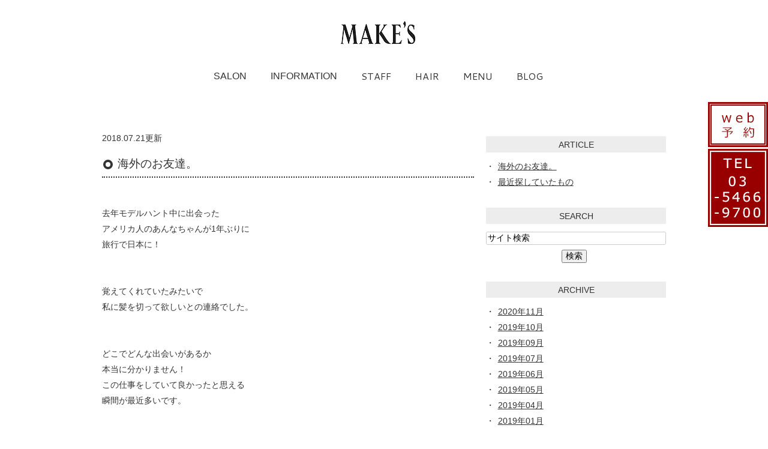

--- FILE ---
content_type: text/html; charset=UTF-8
request_url: http://www.make-s.com/blog/blog01/orihara/ishikawa/2018/07/
body_size: 5229
content:
<!DOCTYPE html>
<html lang="ja" prefix="og: http://ogp.me/ns#">
    <head>
        <meta charset="UTF-8">
        <title>石川 安佳里 | 2018年7月 | 表参道でおすすめの美容室MAKE&#039;SのスタッフBLOG</title>
        <meta name="description" content="石川 安佳里 | 2018年7月 | 表参道でおすすめの美容室MAKE&#039;SのスタッフBLOG。表参道の美容院MAKE&#039;Sではあなただけのナチュラルスタイルに個性と最新トレンドをプラスします。カットだけではなくカラーでも髪質に合った施術をご提案します。パーマやストレートもお気軽にお申し付けください。">
        
        
        
        <link rel="canonical" href="http://www.make-s.com/blog/blog01/orihara/ishikawa/2018/07/">
        
        <link rel="alternate" type="application/atom+xml" title="Atom" href="/blog/atom.xml"/>
        
        <meta name="viewport" content="width=device-width, initial-scale=1.0, minimum-scale=1.0, maximum-scale=1.0">
        <meta name="format-detection" content="telephone=no">
        


        <link rel="icon" href="/favicon.ico">
        <link rel="stylesheet" href="http://static.plimo.com/static/common/css/static_common.min.css?20240128063357">
        <link rel="stylesheet" href="http://static.plimo.com/static/common/css/touchTouch.css?20240128063357">

        <link rel="stylesheet" href="/css/plimo_structure_5.css?20240128063357" />
        <link rel="stylesheet" href="/css/plimo_content_5.css?20240128063357" />
        <link rel="stylesheet" href="http://static.plimo.com/static/type5/css/camera.css">

        
        <!-- 2023/08/30 砂田追記 -->
<meta name="google-site-verification" content="0rWa5qOV3cdcgx6OX8kE2RlNjhyekoilHVw67JC8CF8" />
        
    </head>
    <body id="blogBody" class="blog Category-Monthly type5 under">
        <div class="wrapper">
        

            <div id="header">
                <div class="container_12">
        <div class="grid_12">
            <section class="menu clearfix">
                <h1><a href="/"><img src="/asset/logo.png" alt="MAKE'S"></a></h1>
                <nav class="horizontal-nav full-width horizontalNav-notprocessed">
                    <ul class="sf-menu">
<li class="sp"><a href="/">HOME</a></li>
                        <li><p>SALON</p>
                            <ul>
                                <li><a href="/salon_consept/">CONCEPT</a></li>
                                <li><a href="/access/">ACCESS</a></li>
                           </ul>
                        </li>
                        <li><p>INFORMATION</p>
                            <ul>
                                <li><a href="/media/">MEDIA</a></li>
                                <li><a href="/recruit/">RECRUIT</a></li>
                           </ul>
                        </li>
                        <li><a href="/staff/">STAFF</a></li>
                        <li><a href="/hair_style/">HAIR</a></li>
                        <li><a href="/menu/">MENU</a></li>
                        <li><a href="/blog/blog01/">BLOG</a></li>
                    </ul>
                </nav>
            </section>
        </div>
    </div>
            </div>
            <!--//header-->
            <div id="mainimage">
                <div class="container_12"><h2>BLOG</h2></div>
            </div>
            <!--//mainimage-->

            
            <!--//content-top-->
 <!--<div id="content">-->
 <!--<section class="bg1 pad4">-->
            <div id="content" class="clearfix"><div class="contents_block container_12 clearfix">
                
<div id="blogList" class="contentArea grid_8  mrg5">


    
        
        
        
    
    <div class="entry blogcontent m_30" itemscope itemType="http://schema.org/BlogPosting">
    <p class="date">2018.07.21更新</p>
    <h3 class="entry-title" itemprop="name"><a href="http://www.make-s.com/blog/2018/07/post-2621-616800.html" itemprop="url">海外のお友達。</a></h3>
    <div class="blogArea" itemprop="articleBody">
    <br/>去年モデルハント中に出会った<br/>アメリカ人のあんなちゃんが1年ぶりに<br/>旅行で日本に！<br/><br/><br/>覚えてくれていたみたいで<br/>私に髪を切って欲しいとの連絡でした。<br/><br/><br/>どこでどんな出会いがあるか<br/>本当に分かりません！<br/>この仕事をしていて良かったと思える<br/>瞬間が最近多いです。<br/><br/><br/>石川<br /><br /><p><img class="specified_size" src="http://www.make-s.com/images_mt/pic20180721023410_1.jpg" alt="pic20180721023410_1.jpg" data-amp-img-width="620" data-amp-img-height="620" /></p>
    </div>
    <!--//blogArea-->

    <p class="contributor" >投稿者: <span class="author">MAKE&#039;S omotesando</span></p>


<div class="shareBt clearfix">
    <!-- fb-like-button -->
    <div id="fb-root"></div>
    <script>(function(d, s, id) {
      var js, fjs = d.getElementsByTagName(s)[0];
      if (d.getElementById(id)) return;
      js = d.createElement(s); js.id = id;
      js.src = "//connect.facebook.net/ja_JP/sdk.js#xfbml=1&version=v2.0&appId=";
      fjs.parentNode.insertBefore(js, fjs);
    }(document, 'script', 'facebook-jssdk'));</script>
    <div class="fb-like" data-href="http://www.make-s.com/blog/2018/07/post-2621-616800.html" data-layout="button_count" data-action="like" data-show-faces="false" data-share="false"></div>

    <!-- twitter-share-button -->
    <a href="https://twitter.com/share" class="twitter-share-button" data-url="http://www.make-s.com/blog/2018/07/post-2621-616800.html" data-lang="ja">ツイート</a>
    <script>!function(d,s,id){var js,fjs=d.getElementsByTagName(s)[0];if(!d.getElementById(id)){js=d.createElement(s);js.id=id;js.src="//platform.twitter.com/widgets.js";fjs.parentNode.insertBefore(js,fjs);}}(document,"script","twitter-wjs");</script>

    <!-- line-button -->
    <span class="lineBt">
    <script type="text/javascript" src="//media.line.me/js/line-button.js" ></script>
    <script type="text/javascript">
    new media_line_me.LineButton({"pc":false,"lang":"ja","type":"a","text":"海外のお友達。\r\nhttp://www.make-s.com/blog/2018/07/post-2621-616800.html","withUrl":false});
    </script>
    </span>

</div>
<!--//shareBt-->


</div>


    
        
        
        
    
    <div class="entry blogcontent m_30" itemscope itemType="http://schema.org/BlogPosting">
    <p class="date">2018.07.21更新</p>
    <h3 class="entry-title" itemprop="name"><a href="http://www.make-s.com/blog/2018/07/post-2620-616799.html" itemprop="url">最近探していたもの</a></h3>
    <div class="blogArea" itemprop="articleBody">
    <br/>最近いろんなところで<br/><br/>ブラウンレッドの口紅を探していて<br/><br/>ついに見つけました！！<br/><br/><br/>韓国の化粧品屋さんの<br/><br/>エチュードハウス と言うところの<br/><br/>口紅です！<br/>本来は2色を組み合わせる<br/>専用のケースに入れるみたいなのですが<br/>私は単品で！！<br/><br/><br/>とても可愛く質感がクリーム系なので<br/>案外落ちにくいですよ！！<br/><br/>石川<br/><br/><br/><br /><br /><p><img class="specified_size" src="http://www.make-s.com/images_mt/pic20180721022514_1.jpg" alt="pic20180721022514_1.jpg" data-amp-img-width="620" data-amp-img-height="620" /></p>
    </div>
    <!--//blogArea-->

    <p class="contributor" >投稿者: <span class="author">MAKE&#039;S omotesando</span></p>


<div class="shareBt clearfix">
    <!-- fb-like-button -->
    <div id="fb-root"></div>
    <script>(function(d, s, id) {
      var js, fjs = d.getElementsByTagName(s)[0];
      if (d.getElementById(id)) return;
      js = d.createElement(s); js.id = id;
      js.src = "//connect.facebook.net/ja_JP/sdk.js#xfbml=1&version=v2.0&appId=";
      fjs.parentNode.insertBefore(js, fjs);
    }(document, 'script', 'facebook-jssdk'));</script>
    <div class="fb-like" data-href="http://www.make-s.com/blog/2018/07/post-2620-616799.html" data-layout="button_count" data-action="like" data-show-faces="false" data-share="false"></div>

    <!-- twitter-share-button -->
    <a href="https://twitter.com/share" class="twitter-share-button" data-url="http://www.make-s.com/blog/2018/07/post-2620-616799.html" data-lang="ja">ツイート</a>
    <script>!function(d,s,id){var js,fjs=d.getElementsByTagName(s)[0];if(!d.getElementById(id)){js=d.createElement(s);js.id=id;js.src="//platform.twitter.com/widgets.js";fjs.parentNode.insertBefore(js,fjs);}}(document,"script","twitter-wjs");</script>

    <!-- line-button -->
    <span class="lineBt">
    <script type="text/javascript" src="//media.line.me/js/line-button.js" ></script>
    <script type="text/javascript">
    new media_line_me.LineButton({"pc":false,"lang":"ja","type":"a","text":"最近探していたもの\r\nhttp://www.make-s.com/blog/2018/07/post-2620-616799.html","withUrl":false});
    </script>
    </span>

</div>
<!--//shareBt-->


</div>




<div id="pagenation">
<div class="clearfix inner">
    
    
    
    <ul>
    <li class="active"><a href="/blog/blog01/orihara/ishikawa/2018/07/index.html">1</a></li>
    </ul>
    
    
</div>
</div>
<!--//pagenation-->

</div>
<!--//contentArea-->


<div class="blogside grid_4 mrg5">
<div class="archiveBox m_20" id="archiveLatest">
    <h3>ARTICLE</h3>
    <ul>
    
    
        <li><a href="http://www.make-s.com/blog/2018/07/post-2621-616800.html">海外のお友達。</a></li>
    
        <li><a href="http://www.make-s.com/blog/2018/07/post-2620-616799.html">最近探していたもの</a></li>
    
    
    </ul>
</div>

<div class="archiveBox m_20" id="archiveSearch">
    <h3>SEARCH</h3>
    <form action="http://www.google.co.jp/search" method="get" class="blog_search_form">
        <span class="blog_search_input"><input class="base_border_color searchInput" type="text" onfocus="if(this.value == 'サイト検索') this.value='';" onblur="if(this.value == '') this.value='サイト検索';" value="サイト検索" name="q"></span>
        <span class="blog_search_submit"><input class="base_bg_color_1" type="submit" value="検索"></span>
        <input type="hidden" value="UTF-8" name="ie">
        <input type="hidden" value="UTF-8" name="oe">
        <input type="hidden" value="ja" name="hl">
        <input type="hidden" value="www.make-s.com" name="sitesearch">
    </form>
</div>
<div class="archiveBox m_20" id="archiveMonth">
    <h3>ARCHIVE</h3>
    <ul>
    
        
    
        
        
        <li><a href="http://www.make-s.com/blog/blog01/orihara/ishikawa/2020/11/">2020年11月</a><span class="category_count_block">&nbsp;(2)</span></li>
    
        
        
        <li><a href="http://www.make-s.com/blog/blog01/orihara/ishikawa/2019/10/">2019年10月</a><span class="category_count_block">&nbsp;(1)</span></li>
    
        
        
        <li><a href="http://www.make-s.com/blog/blog01/orihara/ishikawa/2019/09/">2019年09月</a><span class="category_count_block">&nbsp;(1)</span></li>
    
        
        
        <li><a href="http://www.make-s.com/blog/blog01/orihara/ishikawa/2019/07/">2019年07月</a><span class="category_count_block">&nbsp;(2)</span></li>
    
        
        
        <li><a href="http://www.make-s.com/blog/blog01/orihara/ishikawa/2019/06/">2019年06月</a><span class="category_count_block">&nbsp;(1)</span></li>
    
        
        
        <li><a href="http://www.make-s.com/blog/blog01/orihara/ishikawa/2019/05/">2019年05月</a><span class="category_count_block">&nbsp;(5)</span></li>
    
        
        
        <li><a href="http://www.make-s.com/blog/blog01/orihara/ishikawa/2019/04/">2019年04月</a><span class="category_count_block">&nbsp;(3)</span></li>
    
        
        
        <li><a href="http://www.make-s.com/blog/blog01/orihara/ishikawa/2019/01/">2019年01月</a><span class="category_count_block">&nbsp;(3)</span></li>
    
        
        
        <li><a href="http://www.make-s.com/blog/blog01/orihara/ishikawa/2018/12/">2018年12月</a><span class="category_count_block">&nbsp;(2)</span></li>
    
        
        
        <li><a href="http://www.make-s.com/blog/blog01/orihara/ishikawa/2018/10/">2018年10月</a><span class="category_count_block">&nbsp;(3)</span></li>
    
        
        
        <li><a href="http://www.make-s.com/blog/blog01/orihara/ishikawa/2018/09/">2018年09月</a><span class="category_count_block">&nbsp;(1)</span></li>
    
        
        
        <li><a href="http://www.make-s.com/blog/blog01/orihara/ishikawa/2018/07/">2018年07月</a><span class="category_count_block">&nbsp;(2)</span></li>
    
        
        
        <li><a href="http://www.make-s.com/blog/blog01/orihara/ishikawa/2018/06/">2018年06月</a><span class="category_count_block">&nbsp;(4)</span></li>
    
        
        
        <li><a href="http://www.make-s.com/blog/blog01/orihara/ishikawa/2018/05/">2018年05月</a><span class="category_count_block">&nbsp;(4)</span></li>
    
        
        
        <li><a href="http://www.make-s.com/blog/blog01/orihara/ishikawa/2018/04/">2018年04月</a><span class="category_count_block">&nbsp;(6)</span></li>
    
        
        
        <li><a href="http://www.make-s.com/blog/blog01/orihara/ishikawa/2018/03/">2018年03月</a><span class="category_count_block">&nbsp;(5)</span></li>
    
        
        
        <li><a href="http://www.make-s.com/blog/blog01/orihara/ishikawa/2018/02/">2018年02月</a><span class="category_count_block">&nbsp;(2)</span></li>
    
        
        
        <li><a href="http://www.make-s.com/blog/blog01/orihara/ishikawa/2018/01/">2018年01月</a><span class="category_count_block">&nbsp;(3)</span></li>
    
        
        
        <li><a href="http://www.make-s.com/blog/blog01/orihara/ishikawa/2017/12/">2017年12月</a><span class="category_count_block">&nbsp;(1)</span></li>
    
        
        
        <li><a href="http://www.make-s.com/blog/blog01/orihara/ishikawa/2017/11/">2017年11月</a><span class="category_count_block">&nbsp;(2)</span></li>
    
        
        
        <li><a href="http://www.make-s.com/blog/blog01/orihara/ishikawa/2017/10/">2017年10月</a><span class="category_count_block">&nbsp;(2)</span></li>
    
        
        
        <li><a href="http://www.make-s.com/blog/blog01/orihara/ishikawa/2017/09/">2017年09月</a><span class="category_count_block">&nbsp;(2)</span></li>
    
        
        
        <li><a href="http://www.make-s.com/blog/blog01/orihara/ishikawa/2017/08/">2017年08月</a><span class="category_count_block">&nbsp;(1)</span></li>
    

    
    </ul>

</div>



<div class="archiveBox m_20" id="archiveCategory">
    <h3>CATEGORY</h3>
    <ul>
        
    
        
        
        
        
        
        
        
        
        <li>
            <a href="http://www.make-s.com/blog/blog01/ikari/">
            イカリ ジュンイチ
            </a>
            <span class="category_count_block">&nbsp;(204)</span>
        </li>
    
        
        
        
        
        
        
        
        
        <li>
            <a href="http://www.make-s.com/blog/blog01/saito/">
            斉藤 美穂
            </a>
            <span class="category_count_block">&nbsp;(187)</span>
        </li>
    
        
        
        
        
        
        
        
        
        <li>
            <a href="http://www.make-s.com/blog/blog01/takuya/">
            TAKUYA
            </a>
            <span class="category_count_block">&nbsp;(376)</span>
        </li>
    
        
        
        
        
        
        
        
        
        <li>
            <a href="http://www.make-s.com/blog/blog01/junya/">
            福嶋 潤也
            </a>
            <span class="category_count_block">&nbsp;(163)</span>
        </li>
    
        
        
        
        
        
        
        
        
        <li>
            <a href="http://www.make-s.com/blog/blog01/yazawa/">
            矢沢 和也
            </a>
            <span class="category_count_block">&nbsp;(115)</span>
        </li>
    
        
        
        
        
        
        
        
        
        <li>
            <a href="http://www.make-s.com/blog/blog01/ebata/">
            江畠 大地
            </a>
            <span class="category_count_block">&nbsp;(112)</span>
        </li>
    
        
        
        
        
        
        
        
        
        <li>
            <a href="http://www.make-s.com/blog/blog01/yamanaka/">
            山中 伸彦
            </a>
            <span class="category_count_block">&nbsp;(12)</span>
        </li>
    
        
        
        
        
        
        
        
        
        <li>
            
            田中 隆人
            
            <span class="category_count_block">&nbsp;(0)</span>
        </li>
    
        
        
        
        
        
        
        
        
        <li>
            <a href="http://www.make-s.com/blog/blog01/orihara/">
            折原 榮
            </a>
            <span class="category_count_block">&nbsp;(5)</span>
        </li>
        
        
        
        
        
        
        
        
        
        
        <li class="child-2">
            <a href="http://www.make-s.com/blog/blog01/orihara/maeda/">
            前田 康平
            </a>
            <span class="category_count_block">&nbsp;(76)</span>
        </li>
    
        
        
        
        
        
        
        
        
        
        
        <li class="child-2">
            <a href="http://www.make-s.com/blog/blog01/orihara/ishikawa/">
            石川 安佳里
            </a>
            <span class="category_count_block">&nbsp;(58)</span>
        </li>
    
        
        
        
        
        
        
        
        
        
        
        <li class="child-2">
            <a href="http://www.make-s.com/blog/blog01/orihara/furuya/">
            古谷 萌子
            </a>
            <span class="category_count_block">&nbsp;(147)</span>
        </li>
    
        
        
        
        
        
        
        
        
        
        
        <li class="child-2">
            <a href="http://www.make-s.com/blog/blog01/orihara/matuo/">
            松尾 佳樹
            </a>
            <span class="category_count_block">&nbsp;(146)</span>
        </li>
    
    
        
        
        
        
        
        
        
        
        <li>
            
            assistant
            
            <span class="category_count_block">&nbsp;(0)</span>
        </li>
    

    </ul>
</div>


</div>
<!--//blogside-->

            </div></div>
        
        <!-- </section>-->
     <!--</div>-->
            <!--//content-->
                
            
            <!--//content-bottom-->

            <div id="side">
                <div id="sidecontact" class="rightContent">
 <a href="https://c7boy6.b-merit.jp/y3vokf/web/login" target="_blank">
  <img src="/asset/side_inq.png" alt="web予約 TEL03-5466-9700" />
 </a>
</div>
            </div>
            <!--//side-->

            <div id="footer">
                <div class="footer_in">
    <a href="/" class="footer_logo"><img src="/asset/logo.png" alt="MAKE'S">
    </a>
<p class="tel_p">tel:<span data-plimo-url="cms.plimo.com" data-plimo-tel="0354669700" data-plimo-blog-id="977" data-plimo-token="LcgzeWnY5oko8IvyI4hG3gjL5stBMrVqH5eqLLbG"><a href="tel:0354669700">03-5466-9700</a></span></p>
    <ul class="footer_ul">
        <li><a href="/">＞HOME</a></li>
        <li><a href="/salon/">＞SALON</a></li>
        <li><a href="/staff/">＞STAFF</a></li>
        <li><a href="/hair_style/">＞HAIR</a></li>
        <li><a href="/menu/">＞MENU</a></li>
        <li><a href="/media/">＞INFORMATION</a></li>
        <li><a href="/atelier/">＞ATELIAR</a></li>
        <li><a href="/menu_2_1/">＞ご新規の方へ</a></li>
        <li><a href="/blog/blog01/">＞BLOG</a></li>
        <li><a href="/sitemap.html">＞SITEMAP</a></li>
    </ul>
    <p class="p01">表参道の美容院や美容室はMAKE'Sへ Copyright(c) MAKE'S All Rights Reserved.</p>
</div>
            </div>
            <!--//footer-->
        </div>
        <!--//wrapper-->
        
        <div class="overlay_mask"></div>

        <script type="text/javascript" src="http://static.plimo.com/static/common/js/jquery.min.js?20240128063357"></script>
        <script type="text/javascript" src="http://static.plimo.com/static/common/js/static_type_noscript_image_replace.js?20240128063357"></script>
        <script type="text/javascript" src="http://static.plimo.com/static/common/js/base.js?20240128063357"></script>
        <script type="text/javascript" src="http://static.plimo.com/static/common/js/touchTouch.jquery.js?20240128063357"></script>
        <script type="text/javascript" src="http://static.plimo.com/static/common/js/jquery-migrate-1.1.1.js"></script>
        <script type="text/javascript" src="http://static.plimo.com/static/common/js/jquery.easing.1.3.js"></script>

        <script src="http://static.plimo.com/static/type5/js/script.js"></script>
        <script src="http://static.plimo.com/static/type5/js/superfish.js"></script>
        <script src="http://static.plimo.com/static/type5/js/jquery.ui.totop.js"></script>
        <script src="http://static.plimo.com/static/type5/js/jquery.mobilemenu.js"></script>
        <script src="http://static.plimo.com/static/type5/js/camera.js"></script>
        <script src="http://static.plimo.com/static/type5/js/jquery.equalheights.js"></script>
        <!--[if (gt IE 9)|!(IE)]><!-->
        <script type="text/javascript" src="http://static.plimo.com/static/common/js/jquery.mobile.customized.min.js"></script>
        <!--<![endif]-->



        <script type="text/javascript" src="/js/plimo.js?20240128063357"></script>


        <script>
        $(document).ready(function(){
            jQuery('#camera_wrap').camera({
                loader: false,
                pagination: true,
                minHeight: '250',
                thumbnails: false,
                height: '35.16666666667%',
                caption: true,
                navigation: false,
                fx: 'mosaic',
            });

            $().UItoTop({ easingType: 'easeOutQuart' });
        });
        </script>

        <div id="ext_service_tag" style="height:0; overflow:hidden;">
            

<!-- 2023/08/30 砂田追記 -->
<!-- Google tag (gtag.js) -->
<script async src="https://www.googletagmanager.com/gtag/js?id=UA-64194630-17&id=G-2MBQQP0Z3X"></script>
<script>
  window.dataLayer = window.dataLayer || [];
  function gtag(){dataLayer.push(arguments);}
  gtag('js', new Date());

  gtag('config', 'UA-64194630-17');
  gtag('config', 'G-2MBQQP0Z3X');
</script>




        </div>
    </body>
</html>



--- FILE ---
content_type: text/css
request_url: http://www.make-s.com/css/plimo_structure_5.css?20240128063357
body_size: 23633
content:
 /*css*/
@import "//static.plimo.com/static/type5/css/reset.css";
@import "//static.plimo.com/static/type5/css/skeleton.css";
@import "//static.plimo.com/static/type5/css/font-awesome.css";
@import "//static.plimo.com/static/type5/css/superfish.css";
 @import url(//fonts.googleapis.com/css?family=Cantarell:400,700,400italic);
@import url(//fonts.googleapis.com/css?family=Jockey+One);
@import url(//fonts.googleapis.com/css?family=Ubuntu:400,700);
body {
	min-width: 960px;
	font-size: 14px;
	line-height: 22px;
	font-family: Verdana, "游ゴシック", YuGothic, "ヒラギノ角ゴ ProN W3", "Hiragino Kaku Gothic ProN", "メイリオ", Meiryo, sans-serif;
	color: #8f8e8e;
}
p {
	margin-bottom: 22px;
}
img {
	max-width: 100%;
}
h2 {
	font-size: 48px;
	line-height: 48px;
	color: #fff;
	border-bottom: 1px solid #ddd;
}
h4 {
	line-height: 39px;
	color: #fff;
	text-shadow: 1px 1px 0px #ADADAD;
	font-size: 48px;
	text-transform: uppercase;
	padding-bottom: 28px;
	margin-bottom: 30px;
}
h3 {
	margin-bottom: 14px;
	text-transform: uppercase;
	font-size: 36px;
	line-height: 30px;
	display: inline-block;
	color: #000;
}
h5 {
	font-size: 33px;
	line-height: 36px;
	text-transform: uppercase;
	color: #2f2f2f;
	margin-bottom: 22px;
}
h6 {
	padding: 65px 0 18px;
	text-transform: uppercase;
	margin-bottom: 18px;
	color: #444;
	position: relative;
	font-size: 38px;
	line-height: 38px;
}
h6:before {
	content: '';
	bottom: 0;
	text-align: center;
	width: 146px;
	right: 17%;
	position: absolute;
	height: 1px;
	display: inline-block;
	background: #d3d3d3;
}
a[href^="tel:"] {
	color: inherit;
	text-decoration: none;
}
* {
	-webkit-text-size-adjust: none;
}
figure {
	position: relative;
}
figcaption {
	color: #fff;
	text-transform: uppercase;
	right: 28px;
	position: absolute;
	font: bold 48px/44px;
	text-align: right;
	bottom: 32px;
}
figcaption span {
	font-size: 36px;
	display: block;
}
/*-----------Header------------*/
#header {
	text-align: center;
}
#header h1 {
	clear: both;
	padding-top: 44px;
	margin-bottom: 40px;
	display: inline-block;
}
#header h1 img {
	display: block;
}
.shadow {
	position: relative;
	background: url('//static.plimo.com/static/type5/images/bg4.png') center 148px no-repeat;
}
h2 span {
	font-size: 68px;
	display: block;
	margin-bottom: 10px;
}
.brd1 {
	border-bottom: #e6f9fe solid 1px;
}
.brd2 {
	border-bottom: #fde9f0 solid 1px;
}
.brd3 {
	border-bottom: #f5fceb solid 1px;
}
.item {
	padding: 60px 19px 64px;
	margin-top: 28px;
}
.item1 {
	background: #00bff3;
}
.item2 {
	background: #ee1c67;
}
.item3 {
	background: #94e238;
}
/*-----------Content-----------*/
#content {
	text-align: center;
}
.bg1 {
	background: url('//static.plimo.com/static/type5/images/bg1.jpg');
	padding-bottom: 49px;
	border-top: 1px solid #e5e5e5;
}
.bg6 {
	background: url('//static.plimo.com/static/type5/images/bg1.jpg');
	padding-bottom: 65px;
	border-top: 1px solid #e5e5e5;
}
.bg2 {
	background: url('//static.plimo.com/static/type5/images/bg1.jpg');
	padding-bottom: 49px;
}
.bg3 {
	background: url('//static.plimo.com/static/type5/images/bg6.jpg');
	padding-bottom: 10px;
	border-top: 1px solid #e5e5e5;
}
.bg5 {
	background: url('//static.plimo.com/static/type5/images/bg6.jpg');
	padding-bottom: 50px;
	border-top: 1px solid #e5e5e5;
}
.div1 {
	color: #fff;
	margin-top: 46px;
	padding: 3px 18px 9px;
	display: inline-block;
	border-radius: 34px;
	text-shadow: 1px 1px 0px #CFCFCF;
	position: relative;
	letter-spacing: -2.5px;
	font: bold 36px/48px;
	background: #00bff3;
}
.flt {
	float: left;
}
.div1:before {
	bottom: -31px;
	content: '';
	left: 50%;
	position: absolute;
	height: 31px;
	background: url('//static.plimo.com/static/type5/images/corner.png') no-repeat;
	width: 31px;
	margin-left: 7px;
}
.block2 {
	margin: 18px 0 30px;
	background: #e5e5e5;
	position: relative;
	padding: 25px 25px 30px;
}
.block2:before {
	content: '';
	left: 50%;
	margin-left: -16px;
	position: absolute;
	border-top: 20px solid #e5e5e5;
	border-right: 16px solid transparent;
	border-bottom: none;
	border-left: 16px solid transparent;
	width: 0px;
	height: 0px;
	bottom: -15px;
}
.block1, .block3, .block4, .block5 {
	margin-bottom: 20px;
	border: 1px solid #e3e3e3;
	background: #fff;
	padding: 24px 18px 25px 31px;
}
.div6, .div3, .div4, .div5 {
	width: 65px;
	display: inline-block;
	height: 54px;
	overflow: hidden;
	margin: 6px 15px 15px 0;
	float: left;
}
.div6 {
	background: url('//static.plimo.com/static/type5/images/page2_icon1.png') 0 0 no-repeat;
}
.div3 {
	background: url('//static.plimo.com/static/type5/images/page2_icon2.png') 0 0 no-repeat;
}
.div4 {
	background: url('//static.plimo.com/static/type5/images/page2_icon3.png') 0 0 no-repeat;
}
.div5 {
	background: url('//static.plimo.com/static/type5/images/page2_icon4.png') 0 0 no-repeat;
}
.block1:hover .div6, .block3:hover .div3, .block4:hover .div4, .block5:hover .div5 {
	background-position: right 0;
}
.brd4 {
	border-bottom: 1px solid #d3d3d3;
	overflow: hidden;
	padding-bottom: 8px;
	margin-bottom: 15px;
}
.block6 {
	background: #e5e5e5;
	margin-bottom: 20px;
	overflow: hidden;
	border: 1px solid #e3e3e3;
	margin: 10px !important;
}
div.p8 {
	padding: 25px 75px 18px 15px;
}
/*------------Images-----------*/
a.lightbox {
	display: block;
	position: relative;
}
a.lightbox span {
	transition: 0.5s ease;
	-o-transition: 0.5s ease;
	-webkit-transition: 0.5s ease;
	display: block;
	position: absolute;
	z-index: 10;
	left: 0;
	right: 0;
	top: 0;
	bottom: 0;
	background: url(//static.plimo.com/static/type5/images/magnify.png) -100px center no-repeat;
}
a.lightbox:hover span {
	background-position: center center;
}
.img {
	display: inline-block;
	margin-bottom: 20px;
}
.img1 {
	margin: 0 0 1px 1px;
	display: inline-block;
	float: right;
	border: 1px solid #e3e3e3;
}
.img2 {
	margin-bottom: 20px;
	display: inline-block;
	border: 1px solid #e3e3e3;
}
.img3 {
	margin: 20px 0 28px;
	border: 1px solid #e3e3e3;
}
.img1, .img2, .img3, .block6 {
	-moz-box-sizing: border-box;
	-webkit-box-sizing: border-box;
	-o-box-sizing: border-box;
	box-sizing: border-box;
}
/*-------------Text------------*/
.txt {
	text-align: left;
}
.p1 {
	text-transform: uppercase;
	color: #000;
	text-align: center;
	margin-bottom: 20px;
}
h2.p1>span {
	color: #000;
	display: block;
	font-size: 72px;
}
.p2 {
	color: #fff;
	font-size: 12px;
	line-height: 18px;
}
.p3 {
	font-size: 13px;
	line-height: 21px;
}
.p4 {
	color: #444;
	text-transform: uppercase;
	font-size: 12px;
	line-height: 21px;
}
.p5 {
	font-size: 40px;
	line-height: 40px;
}
.p6 {
	font-size: 14px;
	line-height: 18px;
	text-transform: uppercase;
	color: #aeaeae;
}
.p7 {
	text-transform: uppercase;
	display: block;
	color: #444;
	margin-bottom: 20px;
}
.p8, .p9, .p10 {
	text-transform: uppercase;
	color: #444;
	position: relative;
}
.p10 {
	font-size: 38px;
	line-height: 38px;
	border-bottom: #d3d3d3 solid 1px;
	padding-bottom: 18px;
	margin-bottom: 18px;
}
/*-------------Links-----------*/
a {
	text-decoration: none;
	color: inherit;
	transition: 0.5s ease;
	-webkit-transition: 0.5s ease;
}
a:hover {
	color: #999;
}
.a1 {
	padding: 10px 18px 10px;
	position: relative;
	font-size: 11px;
	line-height: 18px;
	text-transform: uppercase;
	margin-top: 18px;
	background: #fff;
	display: inline-block;
	border-radius: 5px;
}
.a2 {
	color: #00bff3
}
.a3 {
	color: #ee1c67;
}
.a4 {
	color: #94e238;
}
.a1:hover {
	color: #afafb6;
	background: #fbfbfb;
}
.a5 {
	width: 125px;
	position: relative;
	font-size: 14px;
	margin-top: 4px;
	padding: 5px;
	height: 26px;
	color: #fff;
	display: inline-block;
	border-radius: 4px;
}
.a6 {
	background: #ee1c67;
}
.a7 {
	background: #00bff3;
}
.a5+.a5 {
	margin-left: 3px;
}
.a8 {
	display: inline-block;
	width: 43px;
	background: url('//static.plimo.com/static/type5/images/link6.png') right 0 no-repeat;
	height: 43px;
	margin-bottom: 38px;
	-o-transition: 0s ease;
	-webkit-transition: 0s ease;
	transition: 0s ease;
}
.a8:hover {
	background-position: left 0;
	-o-transition: 0s ease;
	-webkit-transition: 0s ease;
	transition: 0s ease;
}
.a9 {
	color: #00bff3;
	text-transform: none;
}
.a9:hover {
	color: #444;
}
.a10 {
	text-transform: uppercase;
	color: #444;
}
.a10:hover {
	color: #00bff3;
}
.a11 {
	margin-bottom: 3px;
	display: inline-block;
	font-size: 19px;
	font-weight: bold;
}
.a12 {
	top: 50%;
	display: inline-block;
	right: 20px;
	position: absolute;
	width: 43px;
	background: url('//static.plimo.com/static/type5/images/link6.png') left 0 no-repeat;
	height: 43px;
	margin-top: -22px;
	-o-transition: 0s ease;
	-webkit-transition: 0s ease;
	transition: 0s ease;
}
.a12:hover, .a13:hover {
	background-position: right 0;
	-o-transition: 0s ease;
	-webkit-transition: 0s ease;
	transition: 0s ease;
}
.a13 {
	width: 43px;
	display: inline-block;
	margin-bottom: 30px;
	background: url('//static.plimo.com/static/type5/images/link6.png') left 0 no-repeat;
	height: 43px;
	-o-transition: 0s ease;
	-webkit-transition: 0s ease;
	transition: 0s ease;
}
.a6:hover {
	color: #fff;
	background-color: #fe4186;
}
.a7:hover {
	color: #fff;
	background: #4cdffc;
}
/*------------- margin bottom --------------------*/
.m_0 {
	margin-bottom: 0px !important;
}
.m_10 {
	margin-bottom: 10px;
}
.m_15 {
	margin-bottom: 15px;
}
.m_20 {
	margin-bottom: 20px;
}
.m_21 {
	margin-bottom: 21px !important;
}
.m_22 {
	margin-bottom: 22px !important;
}
.m_23 {
	margin-bottom: 23px;
}
- .m_25 {
margin-bottom: 25px !important;
}
.m_27 {
	margin-bottom: 27px !important;
}
.m_30 {
	margin-bottom: 30px;
}
.m_40 {
	margin-bottom: 40px;
}
.m_44 {
	margin-bottom: 44px;
}
.m_45 {
	margin-bottom: 45px;
}
.m_46 {
	margin-bottom: 46px;
}
.m_47 {
	margin-bottom: 47px;
}
.m_48 {
	margin-bottom: 48px;
}
.m_50 {
	margin-bottom: 50px;
}
.m_64 {
	margin-bottom: 64px;
}
.m_65 {
	margin-bottom: 65px;
}
.m_66 {
	margin-bottom: 66px;
}
.m_67 {
	margin-bottom: 67px;
}
.m_70 {
	margin-bottom: 70px;
}
.m_76 {
	margin-bottom: 76px;
}
/*-------------Indent-----------*/
.pad1 {
	padding-top: 56px;
}
.pad2 {
	padding-top: 30px;
}
.pad3 {
	padding-top: 75px;
}
.pad4 {
	padding-bottom: 80px;
}
.mrg1 {
	margin-top: 28px;
}
.mrg2 {
	margin-top: 87px;
}
.mrg3 {
	margin-bottom: 30px;
}
.mrg4 {
	margin-bottom: 26px;
}
.mrg5 {
	margin-top: 49px;
}
.mrg6 {
	margin-bottom: 76px;
}
.mrg7 {
	margin-bottom: 32px;
}
.mrg8 {
	margin-top: 45px;
}
.mrg9 {
	margin-bottom: 32px;
}
.mrg10 {
	margin-top: 70px;
}
/*-------------List------------*/
.list {
	margin: 8px 0 17px;
}
.list a {
	font-size: 14px;
	text-transform: uppercase;
	line-height: 30px;
	color: #aeaeae;
}
.list li:hover a {
	color: #ee1c67;
}
.list li:hover {
	background: url('//static.plimo.com/static/type5/images/link7.png') 0 9px no-repeat;
}
.list1 figure {
	margin-top: 6px;
	margin-bottom: 16px;
}
/*-------------Footer-----------*/
#footer {
	text-align: center;
	padding-bottom: 30px;
}
#footer h1 {
	margin: 40px 0 8px;
	display: inline-block;
}
.brd {
	border-top: 6px solid #eaeaea;
	position: relative;
}
.brand>a {
	margin-top: 24px;
	display: inline-block;
	background: #fff;
}
.brand>a+a {
	margin-left: 32px;
}
.privacy {
	color: #444;
	font-size: 11px;
	text-transform: uppercase;
	line-height: 12px;
	letter-spacing: 0.5px;
}
.socials a {
	margin: 0 9px;
	display: inline-block;
	background: #fff;
}
.socials>a:hover, .brand>a:hover {
	opacity: 0.5;
	filter:alpha(opacity=50);
}
/*--------------To_Top----------*/
#toTop {
	display: none;
	text-decoration: none;
	position: fixed;
	bottom: 40px;
	left: 51%;
	margin-left: 500px;
	overflow: hidden;
	width: 52px;
	height: 52px;
	border: none;
	text-indent: -999px;
	z-index: 20;
	background: url(//static.plimo.com/static/type5/images/totop.png) no-repeat left 0;
	transition: 0s ease;
	-o-transition: 0s ease;
	-webkit-transition: 0s ease;
}
#toTop:hover {
	outline: none;
	opacity: 0.5;
	filter:alpha(opacity=50);
}

@media only screen and (max-width: 1130px) {
#toTop {
	left: auto;
	margin-left: 0;
	right: 10px !important;
	bottom: 20px !important;
	margin-right: 10px !important;
}
}
.map figure iframe {
	width: 100%;
	height: 489px;
	max-width: 100%;
}
address {
	font-style: normal;
	margin-bottom: 30px;
	line-height: inherit;
}
address dt {
	color: #444;
	text-transform: uppercase;
	margin-bottom: 20px;
}
address dd {
	height: 22px;
}
address dd span {
	color: inherit;
	padding: 0;
	display: inline-block;
	text-align: left;
}
address a {
	color: #00bff3;
}
address a:hover {
	color: #444;
}


/*=======================RESPONSIVE LAYOUTS===========================*/

@media only screen and (max-width: 995px) {
body {
	min-width: 768px;
}
.caption {
	height: 130px !important;
}
.caption h2 {
	font-size: 38px;
	line-height: 38px;
}
.caption h2 span {
	font-size: 58px;
}
.shadow:before {
	left: 0;
	width: 100% !important;
}
.list li {
	padding-left: 17px;
}
.list a {
	line-height: 12px;
}
.list li:hover {
	background-position:  0 0;
}
}
 @media only screen and (max-width: 767px) {
body {
	min-width: 420px;
}
.caption {
	height: 110px !important;
}
.caption h2 {
	font-size: 34px;
	letter-spacing: -2px;
	line-height: 30px;
}
.caption h2 span {
	font-size: 46px;
}
.camera_pag {
	bottom: 8px !important;
}
h2 {
	line-height: 64px;
}
.mrg1 {
	margin-top: 37px;
}
.mrg2 {
	margin-top: 37px;
}
.img1, .flt {
	float: none;
}
h6 {
	padding-top: 15px;
}
.mrg11 {
	margin-top: 0px;
}
.mrg12 {
	margin-bottom: 12px;
}
h6:before {
	width: 85%;
	right: 10%;
}
.mrg6 {
	margin-bottom: 30px;
}
.list a:hover {
	position: relative;
	color: #ee1c67;
	display: inline-block;
}
.list a:hover:before {
	content: '';
	width: 13px;
	position: absolute;
	height: 13px;
	background: url('//static.plimo.com/static/type5/images/link7.png') 0 0 no-repeat;
	top: 1px;
	display: block;
	left: -18px;
}
.list li:hover {
	background: none;
}
.gallery1 a.lightbox img,  .gallery a.lightbox img {
	width: 100%;
}
.gallery li {
	margin-bottom: 20px;
}
.a13 {
	margin-bottom: 40px;
}
.img3 {
	margin: 20px 0 0;
}
.block1, .block3, .block4, .block5 {
	margin-bottom: 0;
}
}
 @media only screen and (max-width: 480px) {
body {
	min-width: 300px;
}
.caption {
	display: none !important;
}
h2 {
	margin-top: 44px !important;
	font-size: 36px;
	line-height: 40px;
}
h2.p1 > span {
	font-size: 50px;
}
.img {
	width: 100%;
}
}
#footer h1 {
	display: inline-block;
	margin: 40px 0 8px;
}
/*-----------------------------------------------------------------------------------------------------------------------*//* inquiry */
.inquiry #content .contentArea {
	margin: 4em 0;
	width: 100%;
}
.inquiry #content .message {
	margin-bottom: 2.4em;
}
.inquiryFormTable {
	border-bottom: 1px solid rgb(153, 153, 153);
	border-top: 1px solid rgb(153, 153, 153);
	padding: 2.4em 0;
}
.inquiryFormTable dl {
	display: table;
	width: 100%;
}
.inquiryFormTable dt {
	border-right: medium none;
	font-weight: 700;
	width: 25%;
}
.inquiryFormTable dd, .inquiryFormTable dt {
	display: table-cell;
	padding: 7px 10px 20px;
	text-align: left;
	vertical-align: top;
}
.inquiryFormTable dd label.side {
	padding-right: 20px;
}
.inquiryFormTable dd label.side input {
	margin-right: 10px;
}
#inquiryForm .comment {
	color: rgb(153, 153, 153);
	display: block;
	font-size: 70%;
	margin-top: 0.3em;
}
.inquiryFormTable .formS {
	width: 30%;
}
.inquiryFormTable .formM {
	width: 50%;
}
.inquiryFormTable .formL {
	width: 82%;
}
.inquiryFormTable textarea {
	padding: 0.3em;
	width: 98%;
}
.inquiryFormTable .required {
	color: rgb(204, 0, 0);
	font-size: 80%;
	font-weight: 700;
	padding-left: 0.5em;
}
.inquiryFormTable .title {
	border-bottom: 1px solid rgb(153, 153, 153);
	color: rgb(51, 51, 51);
	margin: 1.5em 0;
	padding: 0.7em 0.5em;
}
.inquiryFormTable hr {
	-moz-border-bottom-colors: none;
	-moz-border-left-colors: none;
	-moz-border-right-colors: none;
	-moz-border-top-colors: none;
	border-color: rgba(0, 0, 0, 0) -moz-use-text-color -moz-use-text-color;
	border-image: none;
	border-style: solid none none;
	border-width: 15px 0 0;
	color: rgb(255, 255, 255);
	height: 0;
}
.inquiryFormTable .text {
	color: rgb(102, 102, 102);
	font-size: 90%;
	margin: 0.5em 0;
}
.inquiryFormTable label.tandem {
	display: block;
}
.inquiry #content .btBox {
	margin: 3.5em 0 0;
	text-align: center;
}
.inquiry #content .backBt, .inquiry #content .confirmBt, .inquiry #content .submitBt, .inquiry #content .topBt {
	height: auto;
	margin: 0;
	padding: 7px 0;
	text-align: center;
	text-decoration: none;
	width: 152px;
}
 @media only screen and (max-width: 767px) {
.inquiryFormTable dt {
	display: block;
	width: 100%;
	padding: 20px 0 0 0;
}
.inquiryFormTable dd {
	display: block;
	width: 100%;
	padding: 5px 0 0 0;
}
}
@media only screen and (max-width: 480px) {
.inquiry #content .backBt, .inquiry #content .confirmBt, .inquiry #content .submitBt, .inquiry #content .topBt {
	width: 120px;
}
}
.inquiry #content .backBt {
	margin-right: 30px;
}
.inquiry #content .topBt {
	display: block;
	margin: 2em auto;
}
.inquiry #content .errorText:before {
	content: "※";
}
.inquiry #content .errorText {
	color: rgb(204, 0, 0);
	display: block;
	font-size: 85%;
}
.inquiryFormTable textarea, input.formM {
	border: 1px solid rgb(204, 204, 204);
	border-radius: 3px;
}
/* =====================================
 blog
===================================== */
.blog h3 {
	margin-top: 0;
	padding-bottom: 0;
}
/* blog imgs -------------------------- */
.blog #content img {
	height: auto;
	max-width: 100%;
	width: auto;
}
.blog #content .icon_imgs {
	width: auto !important;
}
/* blog link -------------------------- */
#blogBody .contentArea a {
	word-break: break-all;
}
/* =====================================
 pagenation
===================================== */
#pagenation .inner {
	margin: 30px auto 20px;
	padding-top: 20px;
	white-space: nowrap;
	width: 235px;
}
#pagenation ul, #pagenation ol {
	margin: 0;
	padding: 0;
}
#pagenation ul {
	list-style: none outside none;
}
#pagenation li {
	float: left;
	font-size: 100%;
	margin: 0.15em;
	text-align: center;
	width: 2em;
}
#pagenation li a {
	background: none repeat scroll 0 0 rgb(237, 237, 237);
	color: rgb(102, 102, 102);
	display: block;
	padding: 0.25em 0;
}
#pagenation .active a, #pagenation a.active:hover {
	background: none #000;
	color: #fff;
}
#pagenation .arrow {
	float: left;
	margin: 0.2em;
}
/* =====================================
 notfound
===================================== */
#notfoundBody p {
	text-align: center;
}
#notfoundBody form {
	text-align: center;
}
#notfoundBody .contentArea {
	margin-left: 0;
	margin-bottom: 2em;
}
.static #content .contentArea p {
	line-height: 1.4em;
	margin: 1em 0;
}
.static #content h2.titleBg, h2.titleBg {
	background: none repeat scroll 0 0 rgba(0, 0, 0, 0);
	border-bottom: 1px solid rgb(237, 237, 237);
	border-left: medium none;
	border-top: 3px solid rgb(0, 0, 0);
	font-size: 120%;
	padding: 10px 15px;
	color: #000;
	letter-spacing: 0;
}
#notFound.grid_8 {
	min-height: 200px;
}
/* =====================================
 sitemap
===================================== */
ul.sitemap_ic li a {
	position: relative;
	display: block;
	padding: 20px 10px 20px 15px;
	border-bottom: 1px dotted #ccc;
}
ul.sitemap_ic li a:after {
	position: absolute;
	top: 50%;
	right: 10px;
	display: block;
	content: '';
	width: 8px;
	height: 8px;
	margin-top: -4px;
	border-top: 1px solid #888;
	border-right: 1px solid #888;
	-webkit-transform: rotate(45deg);
	transform: rotate(45deg);
}
/* =====================================
 news
===================================== */
#news {
	position: relative;
	margin-left: 0;
}
#news h2 {
	border-top: 3px solid rgb(0, 0, 0);
	display: block;
	font-size: 130%;
	margin: 0 0 1em !important;
	padding: 10px;
	color: #000;
	letter-spacing: 0;
}
#news dl {
	border-bottom: 1px dashed rgb(204, 204, 204);
	margin-bottom: 0.6em;
	width: 100%;
}
#news dt {
	float: none;
	font-weight: bold;
	margin-bottom: 0.1em;
	padding: 0 10px;
}
#news dt .newsNew {
	background: none repeat scroll 0 0 rgb(0, 0, 0);
	border-radius: 2px;
	color: rgb(255, 255, 255);
	font-size: 0.8em;
	margin: 0 0 0 10px;
	padding: 0.3em 0.5em;
}
#news dd {
	float: none;
	padding: 0 10px 0.6em;
	width: auto;
}
#news dd a {
	text-decoration: underline;
}
/* title 変更用 -------------------------- */
.gnv_tmp_008_title_block .gnv_tmp_008_link {
	display: none;
}
.gnv_tmp_008_title_block #news h2 {
	display: none;
}
.gnv_tmp_008_title_block #news .ov {
	top: -45px;
	position: relative;
}
/* news link -------------------------- */
#news .ov {
	display: block;
	float: left;
	position: absolute;
	text-align: right;
	top: 21px;
	width: 100%;
}
/* news detail -------------------------- */
#newsDetail {
	margin-top: 10px;
}
.newsDetailBody {
	margin-top: 1em;
	padding: 0 10px 10px;
}

/* =====================================
 youtube resp 対応コード
===================================== */
.youtube_contents {
	position: relative;
	height: 0;
	padding: 30px 0 56.25%;
	overflow: hidden;
}
.youtube_contents embed {
	position: absolute;
	top: 0;
	left: 0;
	width: 100%;
	height: 100%;
}
.youtube_contents iframe {
	position: absolute;
	top: 0;
	left: 0;
	width: 100%;
	height: 100%;
}
/* =====================================
 singlebox
===================================== */
/* 2 column -------------------------- */
.singlebox2 {
	float: left;
	margin-left: 0;
	margin-right: 0;
	padding: 10px;
	width: 47.9% !important;
}
/* 3 column -------------------------- */
.singlebox3 {
	float: left;
	margin-left: 0;
	margin-right: 0;
	padding: 10px;
	width: 31.2% !important;
}
/* 4 column -------------------------- */
.singlebox4 {
	float: left;
	margin-left: 0;
	margin-right: 0;
	padding: 10px;
	width: 22.9% !important;
}
@media only screen and (max-width: 1200px) {
/* 2 column -------------------------- */
.singlebox2 {
    width: 47% !important;
}
/* 3 column -------------------------- */
.singlebox3 {
    width: 30.5% !important;
}
/* 4 column -------------------------- */
.singlebox4 {
	width: 22.2% !important;
}
}
@media only screen and (max-width: 767px) {
/* common column -------------------------- */
.singlebox2,
.singlebox3,
.singlebox4 {
	width: 100% !important;
	padding: 0 0 15px;
	margin-left: 0 !important;
	margin-right: 0 !important;
}
.singlebox2 .b_11_2_in,
.singlebox3 .b_11_2_in,
.singlebox4 .b_11_2_in {
    padding: 5px;
}
.singlebox2 .b_11_2_in span img,
.singlebox3 .b_11_2_in span img,
.singlebox4 .b_11_2_in span img {
    margin: 0;
}
}


--- FILE ---
content_type: text/css
request_url: http://www.make-s.com/css/plimo_content_5.css?20240128063357
body_size: 48710
content:
/* *******************************************************************************
 1. common
 ├ 1-1. float
 ├ 1-2. margin
 ├ 1-3. padding
 ├ 1-4. text-align
 ├ 1-5. bold
 ├ 1-6. ph
 └ 1-7. pc sp change
 2. header
 3. nav
 4. mainimage
 5. footer
 6. content
 ├ 6-1. title
 ├ 6-2. top
 ├ 6-3. under 
 ├ 6-4. map 
 └ 6-5. tel
 7. full content
 8. blog
 ├ 8-1. img
 ├ 8-2. side list
 ├ 8-3. writer 
 └ 8-4. sns 
******************************************************************************* */
/* =====================================
 1. common
===================================== */
/* 1-1. float -------------------------- */

.fl {
 float: left;
}
.fr {
 float: right;
}
/* 1-2. margin -------------------------- */

.m00 {
 margin: 0 !important;
}
.m05 {
 margin: 5px !important;
}
.m10 {
 margin: 10px !important;
}
.m15 {
 margin: 15px !important;
}
.m20 {
 margin: 20px !important;
}
.m25 {
 margin: 25px !important;
}
.m30 {
 margin: 30px !important;
}
.m35 {
 margin: 35px !important;
}
.m40 {
 margin: 40px !important;
}
.m45 {
 margin: 45px !important;
}
.m50 {
 margin: 50px !important;
}
.mt00 {
 margin-top: 0 !important;
}
.mt05 {
 margin-top: 5px !important;
}
.mt10 {
 margin-top: 10px !important;
}
.mt15 {
 margin-top: 15px !important;
}
.mt20 {
 margin-top: 20px !important;
}
.mt25 {
 margin-top: 25px !important;
}
.mt30 {
 margin-top: 30px !important;
}
.mt35 {
 margin-top: 35px !important;
}
.mt40 {
 margin-top: 40px !important;
}
.mt45 {
 margin-top: 45px !important;
}
.mt50 {
 margin-top: 50px !important;
}
.mr00 {
 margin-right: 0 !important;
}
.mr05 {
 margin-right: 5px !important;
}
.mr10 {
 margin-right: 10px !important;
}
.mr15 {
 margin-right: 15px !important;
}
.mr20 {
 margin-right: 20px !important;
}
.mr25 {
 margin-right: 25px !important;
}
.mr30 {
 margin-right: 30px !important;
}
.mr35 {
 margin-right: 35px !important;
}
.mr40 {
 margin-right: 40px !important;
}
.mr45 {
 margin-right: 45px !important;
}
.mr50 {
 margin-right: 50px !important;
}
.mb00 {
 margin-bottom: 0 !important;
}
.mb05 {
 margin-bottom: 5px !important;
}
.mb10 {
 margin-bottom: 10px !important;
}
.mb15 {
 margin-bottom: 15px !important;
}
.mb20 {
 margin-bottom: 20px !important;
}
.mb25 {
 margin-bottom: 25px !important;
}
.mb30 {
 margin-bottom: 30px !important;
}
.mb35 {
 margin-bottom: 35px !important;
}
.mb40 {
 margin-bottom: 40px !important;
}
.mb45 {
 margin-bottom: 45px !important;
}
.mb50 {
 margin-bottom: 50px !important;
}
.ml00 {
 margin-left: 0 !important;
}
.ml05 {
 margin-left: 5px !important;
}
.ml10 {
 margin-left: 10px !important;
}
.ml15 {
 margin-left: 15px !important;
}
.ml20 {
 margin-left: 20px !important;
}
.ml25 {
 margin-left: 25px !important;
}
.ml30 {
 margin-left: 30px !important;
}
.ml35 {
 margin-left: 35px !important;
}
.ml40 {
 margin-left: 40px !important;
}
.ml45 {
 margin-left: 45px !important;
}
.ml50 {
 margin-left: 50px !important;
}
/* 1-3. padding -------------------------- */

.pa00 {
 padding: 0 !important;
}
.pa05 {
 padding: 5px !important;
}
.pa10 {
 padding: 10px !important;
}
.pa15 {
 padding: 15px !important;
}
.pa20 {
 padding: 20px !important;
}
.pa25 {
 padding: 25px !important;
}
.pa30 {
 padding: 30px !important;
}
.pa35 {
 padding: 35px !important;
}
.pa40 {
 padding: 40px !important;
}
.pa45 {
 padding: 45px !important;
}
.pa50 {
 padding: 50px !important;
}
.pt00 {
 padding-top: 0 !important;
}
.pt05 {
 padding-top: 5px !important;
}
.pt10 {
 padding-top: 10px !important;
}
.pt15 {
 padding-top: 15px !important;
}
.pt20 {
 padding-top: 20px !important;
}
.pt25 {
 padding-top: 25px !important;
}
.pt30 {
 padding-top: 30px !important;
}
.pt35 {
 padding-top: 35px !important;
}
.pt40 {
 padding-top: 40px !important;
}
.pt45 {
 padding-top: 45px !important;
}
.pt50 {
 padding-top: 50px !important;
}
.pr00 {
 padding-right: 0 !important;
}
.pr05 {
 padding-right: 5px !important;
}
.pr10 {
 padding-right: 10px !important;
}
.pr15 {
 padding-right: 15px !important;
}
.pr20 {
 padding-right: 20px !important;
}
.pr25 {
 padding-right: 25px !important;
}
.pr30 {
 padding-right: 30px !important;
}
.pr35 {
 padding-right: 35px !important;
}
.pr40 {
 padding-right: 40px !important;
}
.pr45 {
 padding-right: 45px !important;
}
.pr50 {
 padding-right: 50px !important;
}
.pb00 {
 padding-bottom: 0 !important;
}
.pb05 {
 padding-bottom: 5px !important;
}
.pb10 {
 padding-bottom: 10px !important;
}
.pb15 {
 padding-bottom: 15px !important;
}
.pb20 {
 padding-bottom: 20px !important;
}
.pb25 {
 padding-bottom: 25px !important;
}
.pb30 {
 padding-bottom: 30px !important;
}
.pb35 {
 padding-bottom: 35px !important;
}
.pb40 {
 padding-bottom: 40px !important;
}
.pb45 {
 padding-bottom: 45px !important;
}
.pb50 {
 padding-bottom: 50px !important;
}
.pl00 {
 padding-left: 0 !important;
}
.pl05 {
 padding-left: 5px !important;
}
.pl10 {
 padding-left: 10px !important;
}
.pl15 {
 padding-left: 15px !important;
}
.pl20 {
 padding-left: 20px !important;
}
.pl25 {
 padding-left: 25px !important;
}
.pl30 {
 padding-left: 30px !important;
}
.pl35 {
 padding-left: 35px !important;
}
.pl40 {
 padding-left: 40px !important;
}
.pl45 {
 padding-left: 45px !important;
}
.pl50 {
 padding-left: 50px !important;
}
/* 1-4. text-align -------------------------- */

.tal {
 text-align: left;
}
.tac {
 text-align: center;
}
.tar {
 text-align: right;
}
/* 1-5. bold -------------------------- */

.bold {
 font-weight: bold;
}
/* 1-6. ph -------------------------- */

.ph {
 display: inline-block;
 border: 1px solid #e3e3e3;
 -moz-box-sizing: border-box;
 -webkit-box-sizing: border-box;
 -o-box-sizing: border-box;
 box-sizing: border-box;
}
.ph img {
 width: 100%;
}
/* 1-7. pc sp change -------------------------- */

.pc {
 display: block !important;
}
.sp {
 display: none !important;
}
@media screen and (max-width: 767px) {
 .pc {
  display: none !important;
 }
 .sp {
  display: block !important;
 }
}
/* =====================================
 2. header
===================================== */
/* =====================================
 3. nav
===================================== */

#notfoundBody nav,
#sitemapBody nav,
#newsList nav,
#websiteNewsDetail nav {
 margin-bottom: 20px;
}
#inquiryBody nav {
 display: none;
}
/* 12-1. global nav -------------------------- */

.sf-menu a.sf-with-ul:before {
 background: none;
}
/* 12-2. sub nav -------------------------- */

.sf-menu ul {
 padding: 10px 0;
 width: 115px;
}
.sf-menu ul li {
 padding: 5px 10px;
}
.sf-menu ul li a {
 line-height: 1.2;
}
/* =====================================
 4. mainimage
===================================== */

.under #mainimage {
 border-top: 1px solid #ddd;
 border-bottom: 1px solid #ddd;
 background: #f4f4f4;
 padding: 20px 0;
 line-height: 1.2 !important;
}
#notfoundBody #mainimage,
#sitemapBody #mainimage,
#newsList #mainimage,
#websiteNewsDetail #mainimage,
#inquiryBody #mainimage {
 display: none;
}
/* =====================================
 5. footer
===================================== */

#footer {
 margin-top: 50px;
}
#footer img {
 width: auto;
}
#footer .footerLink {
 list-style: outside none none;
 margin: 10px 0;
}
#footer .footerLink li {
 display: inline;
}
/* =====================================
 6. content
===================================== */

#content {
 text-align: left;
 line-height: 1.8;
 min-height: 630px;
 word-wrap: break-word;
}
#content p {
 margin-bottom: 0;
}
/* 6-1. title -------------------------- */

.under h2 {
 color: #000;
 text-align: center;
}
.under h2 span {
 color: #999;
 font-size: 70%;
}
h2.titleBg {
 text-align: left;
}
#content h4 {
 line-height: 1.4;
}
#content h3 {
 line-height: 1.4;
 margin-top: 50px;
}



#content h5 {
 font-weight: bold !important;
 border-bottom: 1px solid #d3d3d3;
 margin-bottom: 15px;
 padding-bottom: 8px;
}
#content .block3 h5,
#content .block4 h5,
#content .block5 h5,
#content .block1 h5 {
 overflow: hidden;
 font: 14px/18px;
}
/* 6-2. top -------------------------- */
/* balloon */

.div1 {
 font-size: 30px;
}
.div1:before {
 background: none;
}
.div1:after {
 content: '';
 position: absolute;
 border-top: 22px solid #00bff3;
 border-right: 0px solid transparent;
 border-left: 25px solid transparent;
 bottom: -19px;
 left: 35%;
}
/* 3color */

.item {
 height: 380px !important;
}
.item h4 {
 line-height: 1;
}
.mrg12 img {
 width: 100% !important;
}
.img1 {
 width: 32%;
}
/* 6-3. under -------------------------- */

.block2 {
 height: auto !important;
}
.div6 {
 background: url(/asset/block1_div6.png) no-repeat;
}
.div3 {
 background: url(/asset/block3_div3.png) no-repeat;
}
.div4 {
 background: url(/asset/block4_div4.png) no-repeat;
}
.div5 {
 background: url(/asset/block5_div5.png) no-repeat;
}
.box_inner figure img {
 width: 100% !important;
}
/* link */

.a13 {
 background: url(/asset/ic_01.png) no-repeat;
 text-indent: -9999px;
 margin-bottom: 0;
}
/* list */

.list {
 padding-right: 15px;
}
.list li:hover {
 background: url(/asset/ic_02.png) no-repeat 0 50%;
}
.list li {
 padding-left: 17px;
 margin-bottom: 20px;
}
.list a {
 line-height: 18px;
}
@media screen and (max-width: 767px) {
 .list {
  padding-right: 0;
 }
 .list li:hover {
  background: url(/asset/ic_02.png) no-repeat 0 10%;
 }
 .list a {
  line-height: 18px !important;
 }
 .b_11_in:last-child {
  margin: 0 0 1em;
 }
}
/* 6-4. map -------------------------- */

.gnv_tmp_map {
 position: relative;
 padding-bottom: 40%;
 /* これが縦横比 */
 
 height: 0;
 overflow: hidden;
}
.gnv_tmp_map iframe {
 position: absolute;
 top: 0;
 left: 0;
 width: 100% !important;
 height: 100% !important;
}
@media screen and (max-width: 600px) {
 .gnv_tmp_map {
  position: relative;
  padding-bottom: 80%;
  /* これが縦横比 */
  
  height: 0;
  overflow: hidden;
  margin-left: 0;
  margin-right: 0;
 }
}
/* 6-5. tel -------------------------- */

.tel_txt a {
 cursor: text;
}
.tel_txt a:hover {
 text-decoration: none;
}
@media screen and (max-width: 767px) {
 .tel_txt a,
 .tel_txt a:hover {
  text-decoration: underline;
 }
}
/* =====================================
 7. full content
===================================== */

.full #content .container_12 {
 width: 100% !important;
}
.full .bg1 {
 border: none !important;
 display: block !important;
 margin: 0 !important;
 padding: 2em 0 !important;
}
.full .div1 {
 margin-top: 0;
}
.full p,
.full .block6,
.full .list {
 margin-bottom: 0;
}
.full .block2 {
 margin-top: 0;
}
.full #content .block4,
.full #content .block5 {
 margin-bottom: 0;
}
.full .b_01,
.full .b_02,
.full .b_04_2,
.full .b_09,
.full .b_10,
.full .b_11,
.full .b_10 .grid_12,
.full .b_11 .grid_12 {
 /*margin: 2.5em auto!important;*/
}
.full .grid_12 {
 margin: 0 auto !important;
 padding: 0 !important;
 position: relative !important;
 width: 960px !important;
 float: none;
 display: block;
}
.full .grid_12 .grid_1 {
 width: 60px !important;
}
@media screen and (min-width: 768px) and (max-width: 995px) {
 .full .grid_12 {
  width: 768px !important;
 }
 .full .grid_12 .grid_1 {
  width: 44px !important;
 }
 .full .grid_12 .grid_2 {
  width: 108px !important;
 }
 .full .grid_12 .grid_3 {
  width: 172px !important;
 }
 .full .grid_12 .grid_4 {
  width: 236px !important;
 }
 .full .grid_12 .grid_5 {
  width: 300px !important;
 }
 .full .grid_12 .grid_6 {
  width: 364px !important;
 }
 .full .grid_12 .grid_7 {
  width: 428px !important;
 }
 .full .grid_12 .grid_8 {
  width: 492px !important;
 }
 .full .grid_12 .grid_9 {
  width: 556px !important;
 }
 .full .grid_12 .grid_10 {
  width: 620px !important;
 }
 .full .grid_12 .grid_11 {
  width: 684px !important;
 }
 .full .grid_12 .grid_12 {
  width: 748px !important;
 }
}
@media screen and (max-width: 767px) {
 .full .grid_12 {
  width: 300px !important;
 }
 .full #content .block1,
 .full #content .block3 {
  margin-bottom: 0;
 }
}
@media screen and (min-width: 480px) and (max-width: 767px) {
 .full .grid_12 {
  width: 420px !important;
 }
 .full .block6 {
  margin-bottom: 20px;
 }
}
@media screen and (max-width: 767px) {
 .full .block6 {
  margin-bottom: 20px;
 }
 .full .grid_2,
 .full .grid_3,
 .full .grid_4,
 .full .grid_5,
 .full .grid_6,
 .full .grid_7,
 .full .grid_8,
 .full .grid_9,
 .full .grid_10,
 .full .grid_11,
 .full .grid_12 {
  margin-bottom: 20px;
 }
}
.full .grid_12:after {
 clear: both !important;
 content: " " !important;
 display: block !important;
 height: 0 !important;
 visibility: hidden !important;
}
.w100,
.w100 img {
 width: 100%;
}
/* =====================================
 8. blog
===================================== */

.Individual .blogcontent {
 margin-top: 56px;
}
.blog h3.entry-title {
 font-size: 24px;
 text-align: left;
 text-transform: uppercase;
 margin: 10px 0 20px !important;
 border-bottom: 1px solid #ccc;
 padding-bottom: 10px;
 width: 100%;
}
/* 8-1. img -------------------------- */

.blogArea img {
 margin-bottom: 10px;
}
.blogArea img.icon_imgs {
 margin-bottom: 0;
}
/* 8-2. side list -------------------------- */

.blogside h3 {
 text-transform: uppercase;
 padding: 5px 0 3px 0;
 margin: 10px 0 !important;
 width: 100%;
 text-align: center;
 background: #ededed;
 font-size: 14px;
}
.blogside .list li {
 background: url(/static.plimo.com/static/type5/images/marker1.png) no-repeat scroll 0 16px rgba(0, 0, 0, 0);
 padding-left: 13px;
 text-align: left;
}
.blogside .list a {
 word-wrap: break-word;
}
.blogside li:before {
 color: #14408c;
 content: "・";
 font-size: 100%;
 padding-right: 0.4em;
}
input[type="text"] {
 border: 1px solid rgb(204, 204, 204);
 border-radius: 3px;
 padding: 2px;
 border-radius: none;
 margin-bottom: 5px;
}
#blogBody input[type="text"] {
 width: 98%;
}
.blog_search_submit {
 text-align: center;
 width: 98%;
 display: block;
}
.blog_search_submit input {
 padding: 0 5px;
}
/* 8-3. writer -------------------------- */

.blog #content .contributor {
 color: #999;
 font-size: 85%;
 margin: 3em 0 0.5em;
 text-align: right;
}
/* 8-4. sns -------------------------- */

.blog #content .shareBt {
 text-align: right;
}
.blog .shareBt .fb_iframe_widget {
 margin-right: 5px;
}
.blog .shareBt .twitter-tweet-button {
 text-align: right;
 vertical-align: middle;
 width: 90px !important;
}
.lineBt img {
 margin-top: 5px;
 width: auto;
}
/*=============================================追記=============================================*/
/*=============================================pc(1000px～)=====================================*/

a,
abbr,
acronym,
address,
applet,
article,
aside,
audio,
b,
blockquote,
big,
body,
center,
canvas,
caption,
cite,
code,
command,
datalist,
dd,
del,
details,
dfn,
dl,
div,
dt,
em,
embed,
fieldset,
figcaption,
figure,
font,
footer,
form,
h1,
h2,
h3,
h4,
h5,
h6,
header,
hgroup,
html,
i,
iframe,
img,
ins,
kbd,
keygen,
label,
legend,
li,
meter,
nav,
object,
ol,
output,
p,
pre,
progress,
q,
s,
samp,
section,
small,
span,
source,
strike,
strong,
sub,
sup,
table,
tbody,
tfoot,
thead,
th,
tr,
tdvideo,
tt,
u,
ul,
var {
 vertical-align: inherit;
 font-family: inherit;
 line-height: 1.9;
 margin: 0;
 text-transform: inherit;
}
body {
 color: #333;
 background: none!important;
 line-height: 180%;
 font-size: 14px;
 width: 100%;
 /*overflow-x: hidden!important;*/
 
 font-family: "メイリオ", "Meiryo", verdana, "ヒラギノ角ゴ Pro W3", "Hiragino Kaku Gothic Pro", "Osaka", "ＭＳ Ｐゴシック", "MS PGothic", Sans-Serif;
}
/*==================header(pc)==================*/

#header {
 padding: 0 0 15px;
}
#header .container_12 {
 position: static;
}
#header .grid_12{
margin: 0 auto;
}
#header h1 {
 background: #fff none repeat scroll 0 0;
 margin-bottom: 0;
 max-width: 131px;
 padding: 32px 0 27px;
 position: relative;
 width: 80%;
 z-index: 10;
}
#header h1 a {
 display: inline-block;
}
#header h1 img {
 display: block;
 margin: 0 auto;
 width: 100%;
}
.sf-menu {
 width: auto;
 padding: 0;
}
.sf-menu > li {
 box-sizing: border-box;
 color: #333;
 float: left;
 font-size: 16px;
 min-height: 23px;
 text-align: left;
 padding: 0 0px;
 position: relative;
 margin: 0;
 /*width: 16%;*/
}
/*.sf-menu > li.li05 {
 width: 20%;
}*/

.sf-menu > li:before {
 background: none repeat scroll 0 0 #003466;
 bottom: 0;
 content: "";
 height: 100%;
 left: 0;
 position: absolute;
 top: inherit;
 width: 100%;
 height: 3px;
 background: none;
}
/*.sf-menu > li.last:after {
 background: none repeat scroll 0 0 #8bd7fe;
 bottom: 0;
 content: "";
 height: 100%;
 right: 0;
 position: absolute;
 top: inherit;
 width: 1px;
}*/
/*.sf-menu > li>a:hover:before,
.sf-menu > li>span:hover:before {
    background:#7ed4cd;
}*/

.sf-menu > li > a,
.sf-menu > li > p {
 color: #333;
 font-weight: normal;
 font-size: 16px;
 text-align: center;
 display: block;
 padding: 0 20px 3px!important;
 line-height: inherit;
 transition: none 0s ease 0s;
 /*font-family: "ヒラギノ明朝 Pro W3", "Hiragino Mincho Pro", "Times new roman", "HGS明朝E", "ＭＳ Ｐ明朝", serif;*/
 text-transform: inherit;
 /* width: 100%;*/
}
.sf-menu > li.current,
.sf-menu > li.sfHover,
.sf-menu > li:hover {
 border: none;
 margin: 0;
}
.sf-menu > li a:hover {
 /*color: #333;*/
 
 text-decoration: underline;
 color: #980000;
 transition: none 0s ease 0s;
 background: none;
}
.sf-menu ul {
 background-color: #333;
 box-sizing: border-box;
 left: 2%;
 min-width: 0px;
 padding: 10px 0px;
 position: absolute;
 text-align: left;
 top: 33px;
 width: 100%;
 z-index: 1000;
}
.sf-menu ul li {
 padding: 0;
 text-align: center;
}
.sf-menu ul li a {
 box-sizing: border-box;
 display: block;
 font-size: 14px;
 padding: 8px 3px;
 text-align: center;
 width: 100%;
 color: #fff;
 /*font-family: "ヒラギノ明朝 Pro W3", "Hiragino Mincho Pro", "Times new roman", "HGS明朝E", "ＭＳ Ｐ明朝", serif;*/
}
.sf-menu ul li a:hover {
 color: #fff;
}
.sf-menu > li .menu-arrow {
 display: block;
}
.sf-menu > li .menu-arrow:before {
 position: absolute;
 bottom: -10px;
 left: 50%;
 margin: 0 0 0 -5px;
 width: 0px;
 height: 0px;
 content: "";
 border: 5px solid transparent;
 border-top: 5px solid #333;
}
/*==================main_image(pc)==================*/

.top #mainimage {
margin: 0 0 60px;
}
.main_image_wrap {
 position: relative;
 width: 100%;
 max-width: 960px;
 height: 610px;
 margin: 0 auto;
}
.main_image_wrap img {
 width: 100%;
}
.under #mainimage {
 border: none;
 background: #404040;
 padding: 45px 0;
 margin: 0 0 50px;
 line-height: 1.2 !important;
}
.under h2 {
 color: #fff;
 font-size: 42px;
 font-weight: bold;
 margin: 0 !important;
 line-height: 1.4;
 letter-spacing: 3px;
 text-align: center;
}
/*==================content(pc)==================*/

.link_btn {
 width: 100%;
 max-width: 260px;
}
.link_btn a {
 line-height: 1.4;
 display: block;
 padding: 12px 20px 9px;
 box-sizing: border-box;
 text-align: center;
 position: relative;
 color: #fff;
 background: #333;
 border: 4px double #fff;
 text-decoration: none;
 transition: all 0.5s ease 0s;
}
.link_btn a:after {
 border-right: 2px solid #fff;
 border-top: 2px solid #fff;
 content: "";
 display: block;
 height: 6px;
 margin-top: -3px;
 position: absolute;
 right: 15px;
 top: 50%;
 transform: rotate(45deg);
 -ms-transform: rotate(45deg);
 -webkit-transform: rotate(45deg);
 transition: all 0.5s ease 0s;
 width: 6px;
}
.link_btn a:hover {
 text-decoration: none;
 opacity: 0.8;
 color: #fff;
 filter: alpha(opacity=80);
 -ms-filter: "alpha( opacity=80 )";
}
.inquiry #content .contentArea {
 margin: 1em 0 10em;
}
.sp_box01 {
 display: none;
}
.top_box01.b_10 {
 margin: 0 0 20px;
}
.top_box01.b_10.last_box {
 margin: 0 0 60px;
}
.top_box02.b_10 {
 margin: 0 0 60px;
}
.top_box02 a {
 display: block;
 margin: 0 auto;
 width: 100%;
 max-width: 640px;
}
.top_box02 a img {
 display: block;
 width: 100%;
}
.top_box03 {
 margin: 0 auto 100px;
 max-width: 640px;
}
.top_box03 .b_11_2_in span img {
 width: 48.6%;
}
.top_box03 .text_box {
 width: 42%;
 font-size: 16px;
 /*font-family: "Times new roman", "ヒラギノ明朝 Pro W3", "Hiragino Mincho Pro", "HGS明朝E", "ＭＳ Ｐ明朝", serif;*/
}
.top_box03 .text_box p.p02 {
 font-size: 12px;
 line-height: 1.6;
}
.top_box03 .text_box p.p03 a {
 font-size: 16px;
 color: #124985;
 font-family: "メイリオ", "Meiryo", verdana, "ヒラギノ角ゴ Pro W3", "Hiragino Kaku Gothic Pro", "Osaka", "ＭＳ Ｐゴシック", "MS PGothic", Sans-Serif;
}
.top_box04.b_09 {
 margin: 0 0 100px;
}
.top .color01 {
 color: #45B1C6;
}
.top .small {
 display: inline;
 font-family: inherit;
 font-size: 70%;
}
/* =====================================
 sidecontact
===================================== */

#sidecontact {
 display: block;
 position: fixed;
 top: 170px;
 z-index: 1000;
}
#sidecontact.rightContent {
 right: 0;
}
/*==================footer(pc)==================*/

#footer {
 padding: 50px 0 30px;
}
.top #footer {
 padding: 0 0 50px;
}
.footer_in {
 max-width: 960px;
 width: 96%;
 margin: 0 auto;
}
.footer_in .footer_logo {
 display: block;
 max-width: 131px;
 width: 80%;
 margin: 0 auto 30px;
}
.footer_in .footer_ul {
 display: inline-block;
 margin: 0 0 30px 0;
}
.footer_in .footer_ul li {
 display: inline-block;
 margin: 0 15px 0 0;
 text-align: center;
}
.footer_in .tel_p{
margin: 0 0 30px;
}
.footer_in p.p01 {
 text-align: center;
}
/*==================その他(pc)==================*/

.word_break {
 word-break: break-all;
}
a:focus,
*:focus {
 outline: none;
}
a {
 color: #333;
 text-decoration: underline;
}
a:hover {
 color: #333;
 text-decoration: none;
}
a:hover img {
 opacity: 0.8;
 filter: alpha(opacity=80);
 -ms-filter: "alpha( opacity=80 )";
}
#header h1 a:hover img {
 opacity: 1;
 filter: alpha(opacity=100);
 -ms-filter: "alpha( opacity=100 )";
}
.mb0 {
 margin-bottom: 0!important;
}
.mb_h3 {
 margin-bottom: 20px !important;
}
.mb_h4 {
 margin-bottom: 25px !important;
}
.mb_h5 {
 margin-bottom: 10px!important;
}
.mb_01 {
 margin-bottom: 40px!important;
}
.mb_02 {
 margin-bottom: 60px!important;
}
.mb_03 {
 margin-bottom: 75px!important;
}
ul.ul01 {
 list-style: none;
}
ul.ul01 li {
 padding: 0 0 5px 22px;
 position: relative;
}
.ul01 li:before {
 background: none repeat scroll 0 0 #003466;
 border-radius: 50%;
 content: "";
 height: 5px;
 left: 11px;
 position: absolute;
 top: 10px;
 width: 5px;
}
ul.ul_check li {
 padding: 5px 0px 5px 24px;
 position: relative;
}
ul.ul02 {
 list-style: none;
}
ul.ul02 li {
 padding: 0 0 5px 14px;
 position: relative;
}
ul.ul02.float_ul01 li {
 box-sizing: border-box;
 float: left;
 margin: 0 2% 0 0;
 padding: 0 0 5px 14px;
 position: relative;
 width: 48%;
}
ul.ul02 li a {
 font-weight: bold;
}
.ul02 li:before {
 display: block;
 content: "";
 position: absolute;
 top: 8px;
 left: 3px;
 width: 0;
 height: 0;
 border: 5px solid transparent;
 border-left: 5px solid #1f1e1e;
}
ul.ul_check li:before {
 background: none repeat scroll 0 0 #66C2F2;
 border: 1px solid #4DABDC;
 border-radius: 3px;
 content: "";
 height: 17px;
 left: 0;
 position: absolute;
 top: 9px;
 width: 17px;
 z-index: 0;
}
ul.ul_check li:after {
 position: absolute;
 top: 9px;
 left: 3px;
 content: "";
 width: 11px;
 height: 4px;
 border: transparent 4px solid;
 border-left: 2px solid #FFFFFF;
 border-bottom: 2px solid #FFFFFF;
 transform: rotate(-40deg);
 -webkit-transform: rotate(-40deg);
 -ms-transform: rotate(-40deg);
 z-index: 10;
}
.number_p {
 margin: 0 0 0 0;
 font-size: 19px;
 line-height: 1.4;
 font-weight: bold;
 padding: 0 0 0 33px;
 text-indent: -33px;
}
.number {
 background: none repeat scroll 0 0 #1f1e1e;
 border-radius: 5px;
 box-shadow: 3px 3px 0 #ccc;
 color: #fff;
 font-size: 23px;
 margin: 0 10px 0 0;
 padding: 0 8px;
}
.arrow_box {
 position: relative;
 height: 40px;
 width: 100%;
}
.arrow_box:before {
 content: "";
 position: absolute;
 background: none;
 top: 10px;
 left: 0px;
 height: 0;
 border-top: dotted #ddd 2px;
 width: 100%;
}
.arrow_box:after {
 display: block;
 content: "";
 position: absolute;
 top: 10px;
 left: 50%;
 margin: 0 0 0 -30px;
 width: 0px;
 height: 0px;
 border: 30px solid transparent;
 border-top: 16px solid #C2EEF5;
}
/* 9-4. qa -------------------------- */

.gnv_tmp_qa_q {
 border-left: 3px solid #1f1e1e;
 margin-bottom: 10px;
 padding: 10px;
 display: table;
}
.gnv_tmp_qa_q span.tit {
 font-size: 200%;
 font-weight: bold;
 color: #1f1e1e;
 padding-right: 20px;
 display: table-cell;
 width: 30px;
}
.gnv_tmp_qa_a {
 border-left: 3px solid #ccc;
 margin-bottom: 10px;
 padding: 10px;
 display: table;
}
.gnv_tmp_qa_a a {
 color: #1f1e1e;
}
.gnv_tmp_qa_a span.tit {
 font-size: 200%;
 font-weight: bold;
 color: #ccc;
 padding-right: 20px;
 display: table-cell;
 width: 30px;
}
.gnv_tmp_qa_a p {
 display: table-cell;
 width: 100%;
 vertical-align: top;
 padding-top: 15px;
}
.gnv_tmp_qa_q p {
 display: table-cell;
 width: 100%;
 color: #1f1e1e;
 font-weight: bold;
 font-size: 110%;
 vertical-align: top;
 padding-top: 15px;
}
#pagenation li a {
 display: block;
 padding: 0.25em 0;
}
.text_01 {
 color: #1f1e1e;
 font-size: 27px;
 font-weight: bold;
 line-height: 1.7 !important;
 padding: 0;
 text-align: center;
}
.text_02 {
 font-size: 24px;
}
table.gnv_tmp_table02 {
 margin-bottom: 1.5em;
 width: 100%;
}
table.gnv_tmp_table02 th,
table.gnv_tmp_table02 td {
 padding: 5px;
 text-align: left;
}
table.gnv_tmp_table02 thead th {
 background: none repeat scroll 0 0 #1f1e1e;
 border-top: 1px solid #ccc;
 text-align: center;
 width: 9%;
 border-bottom: 1px solid #ccc;
}
table.gnv_tmp_table02 th {
 border-bottom: 1px solid #ccc;
 border-top: 1px solid #ccc;
 text-align: center;
}
table.gnv_tmp_table02 td {
 border-bottom: 1px solid #ccc;
 border-top: 1px solid #ccc;
 text-align: center;
}
.table02 .b_06_item {
 border: none;
 border-bottom: 1px solid #980000;
 background: none;
 width: 38%;
}
.table02 .b_06_content {
 border: none;
 border-bottom: 1px solid #838383;
 width: auto;
 padding: 1%;
 text-align: left;
}
.table02.price .b_06_content {
 text-align: right;
}
table.table01 {
 border-collapse: collapse;
 background: #FFFFFF;
 width: 100%;
}
table.table01 thead th {
 padding: 1%;
 font-weight: normal;
 text-align: left;
 border: solid 1px #fff;
 background: #1f1e1e;
 color: #fff;
 width: 6%
}
table.table01 th {
 padding: 1%;
 font-weight: bold;
 text-align: left;
 border: solid 1px #ccc;
 background: #BAB7B7;
 width: 32%;
}
table.table01 td {
 padding: 1%;
 text-align: left;
 border: 1px solid #ccc;
 background: #fff;
}
table.table01.price td {
 border-bottom: 1px solid #ccc;
 padding: 1%;
 text-align: right;
 width: 56%;
}
table.table02 {
 border-collapse: collapse;
 background: none;
 width: 100%;
}
table.table02 th {
 padding: 1%;
 font-weight: normal;
 text-align: left;
 border-bottom: solid 1px #980000;
 width: 38%;
 vertical-align: top;
}
table.table02 td {
 padding: 1%;
 text-align: left;
 border-bottom: solid 1px #838383;
}
.b_11_2_in span img {
 width: 35%;
}
.text_box {
 float: right;
 width: 62%;
}
.border_box01 {
 background-color: #f5f5f5;
 border: 1px solid #ddd;
 padding: 10px;
}
.border_box02 {
 background-color: #e8e8e8;
 border: 1px solid #ddd;
 border-radius: 7px;
 padding: 10px;
}
.text_a01 a {
 color: #003466;
 text-decoration: underline;
}
.text_a01 a:hover {
 color: #003466;
 text-decoration: none;
}
/* right */

.b_11_2_in span img,
.b_11 .b_11_in span img {
 float: right;
 margin: 0 0 20px 2%;
}
.img_l span img {
 float: left !important;
 margin: 0 2% 20px 0 !important;
}
.blogside h3 {}
.blogside li:before {
 color: #333;
}
#pagenation .active a,
#pagenation a.active:hover {
 background: #003466!important;
}
#pagenation .active a:hover {
 background: #ccc!important;
}
.inquiry #content .backBt,
.inquiry #content .confirmBt,
.inquiry #content .submitBt,
.inquiry #content .topBt {
 background: none #003466;
 border: medium none;
 border-radius: 0px;
 color: #fff;
}
.inquiry #content .backBt:hover,
.inquiry #content .confirmBt:hover,
.inquiry #content .submitBt:hover,
.inquiry #content .topBt:hover {
 opacity: 0.8;
 filter: alpha(opacity=80);
 -ms-filter: "alpha( opacity=80 )";
 text-decoration: none;
}
#news dt {
 color: #333;
}
#news dt .newsNew {
 background: #404040;
 color: #fff;
 border-radius: 2px;
 -webkit-border-radius: 2px;
 -moz-border-radius: 2px;
 vertical-align: middle;
}
#news dd a {
 text-decoration: underline;
 color: #333;
}
#news dd a:hover {
 text-decoration: none;
}
#news dl {
 border-bottom: 1px dotted #ccc;
}
.gnv_tmp_008_title_block #news .ov {
 color: #fff;
    display: block;
    float: none;
    position: absolute;
    right: 10px;
    text-decoration: none;
    top: -55px;
    width: auto;
}
#news .ov:hover {
 text-decoration: underline;
}
/*==================見出し(pc)==================*/

.under .text.parts.b_01 {
 margin: 0;
}
.under .text.parts.max_600.b_01 {
 margin: 0 auto;
}
h2,
h3,
h4,
h5,
h6 {
 letter-spacing: inherit;
 font-weight: normal!important;
 border: none;
 color: #333;
 /*font-family: "ヒラギノ明朝 Pro W3", "Hiragino Mincho Pro", "Times new roman", "HGS明朝E", "ＭＳ Ｐ明朝", serif;*/
 text-transform: inherit;
}
.blog h3.entry-title {
 text-transform: inherit;
}
.static #content h2.titleBg,
h2.titleBg,
#news h2 {
 background: #404040;
 border: medium none;
 border-bottom: #fff 1px solid;
 box-shadow: 0px 6px 0px 0px #404040;
 color: #fff;
 display: block;
 font-size: 20px;
 line-height: 1.4;
 padding: 5px 10px 5px 15px;
 position: relative;
 text-align: left;
}
.top h2.titleBg{
margin: 0 0 25px;
}
h2 span {
 font-size: inherit;
 margin-bottom: inherit;
}
#websiteNewsDetail h2.titleBg {
 font-size: 20px;
}
/*.gnv_tmp_h3_bg h3 {
 background: none repeat scroll 0 0 rgba(0, 0, 0, 0);
 border-bottom: 4px solid #1f1e1d;
 color: #2d2d2d;
 display: block;
 font-size: 120%;
 font-weight: bold;
 line-height: 1.4;
 margin: 0 !important;
 padding: 7px 10px 5px 0;
}*/

.gnv_tmp_h3_bg h3 {
 background: #404040;
 border: medium none;
 border-bottom: #fff 1px solid;
 box-shadow: 0px 6px 0px 0px #404040;
 color: #fff;
 display: block;
 font-size: 20px;
 margin: 0 0 30px !important;
 line-height: 1.4;
 padding: 5px 10px 5px 15px;
 position: relative;
 text-align: left;
}
.gnv_tmp_h3_bg_a h3 {
 display: block;
 font-size: 40px;
 margin: 0 0 40px !important;
 text-align: center;
}
.gnv_tmp_h3_bg_b h3 {
 display: block;
 font-size: 20px;
 margin: 0 !important;
 padding: 10px 0;
 text-align: center;
}
h3.entry-title {
 margin: 0 0 15px 0;
}
.blog h3.entry-title {
 border: medium none;
 box-sizing: border-box;
 font-size: 20px;
}
.blog h3.entry-title a {
 text-decoration: none;
}
.blog h3.entry-title a:hover {
 text-decoration: underline;
}
.gnv_tmp_h4_bg h4,
.blog h3.entry-title {
 border-bottom: 2px dotted #333;
    color: #333;
    font-size: 19px;
    font-weight: bold;
    line-height: 1.5;
    margin: 0 0 20px;
    padding: 2px 5px 3px 26px;
    position: relative;
    text-shadow: none;
}
.gnv_tmp_h4_bg h4:before,
h3.entry-title:before {
 border: 4px solid #333;
 border-radius: 50%;
 content: "";
 height: 8px;
 left: 2px;
 position: absolute;
 top: 7px;
 width: 8px;
}
h3.entry-title::before {
 top: 13px;
}
.gnv_tmp_h4_bg_a h4 {
 display: block;
 font-size: 30px;
 margin: 0 0 20px !important;
 padding: 0;
 color: #333;
 text-shadow: none;
 text-align: center;
}
#content h5 {
 color: #333;
 font-size: 16px;
 font-weight: bold;
 margin: 0 0 10px;
 border-bottom: 1px dashed #1f1e1d;
 padding: 5px;
}
.map_box01 iframe {
 width: 100%;
 display: block;
}
.coupon_box01 {
 text-align: center;
}
.coupon_box01 .color01 {
 color: #FF0000;
 font-size: 125%;
}
.coupon_box02 .color02 {
 color: #FF0000;
 font-size: 125%;
}
.coupon_box001 {
 border-collapse: separate;
 border-spacing: 12px 0;
 display: table;
 vertical-align: inherit;
 width: 100%;
}
.coupon_box001 > div {
 display: table-cell;
}
.coupon_box001 .box01 {
 width: 30px;
 color: #fff;
 vertical-align: middle;
 padding: 5px;
 box-sizing: border-box;
 text-align: center;
 background: #003466;
}
.coupon_box001 .box02 {
 width: auto;
}
.coupon_box001 .box02 ul li {
 background: #215D96 none repeat scroll 0 0;
 color: #fff;
 float: left;
 margin: 0 10px 10px 0;
 padding: 5px;
}
.coupon_box001 .box03 {
 text-align: center;
 width: 150px;
}
.coupon_box001 .box03 p.p01 {
 color: #FF0000;
 font-size: 125%;
}
.coupon_box001 .box03 .link_btn a {
 padding: 12px 26px 9px 20px;
}
/* style data -------------------------- */

table.gnv_tmp_table_style {
 background: #FFFFFF;
 table-layout: fixed;
 width: 100%;
}
table.gnv_tmp_table_style th,
table.gnv_tmp_table_style td {
 padding: 1.5%;
 text-align: left;
}
table.gnv_tmp_table_style th {
 background: #efefef;
 border-bottom: 1px solid #ccc;
 /*border-top: 1px solid #ccc;*/
 
 table-layout: fixed;
 text-align: center;
}
table.gnv_tmp_table_style td {
 background: #FFFFFF;
 border-bottom: 1px solid #ccc;
 /* border-top: 1px solid #ccc;*/
 
 text-align: center;
 vertical-align: middle;
}
table.gnv_tmp_table_style td img {
 width: auto;
}
.salon_box01 {
 /*background:  url("/asset/salon_img01.jpg") no-repeat center 0;*/
 
 background-size: cover;
 background: #f2f2f2;
 box-shadow: 0 0 27px 23px #fff inset;
 padding: 70px 30px;
 text-align: center;
}
.salon_box01 p {
 text-shadow: 2px 2px 5px #fff, -2px 2px 5px #fff, 2px -2px 5px #fff, -2px -2px 5px #fff;
 line-height: 2.2 !important;
}
.staff_box01 a {
 display: block;
 width: 23.5%;
 margin: 0 2% 2% 0;
 float: left;
}
.staff_box01 a img {
 display: block;
 width: 100%;
}
.staff_box01 a:nth-child(4n) {
 margin: 0;
}
.max_600 {
 max-width: 600px;
 width: 100%;
 margin: 0 auto;
}
.max_800 {
 max-width: 800px;
 width: 100%;
 margin: 0 auto;
}
.staff_detail_box02 h3 {
 display: block;
 font-size: 20px;
 margin: 0 0 30px !important;
 text-align: center;
}
.staff_detail_box02 .btn_box01 .link_btn {
 float: left;
 width: 48%;
 max-width: none;
}
.staff_detail_box02 .btn_box01 .link_btn:last-child {
 float: right;
}
.style_box01 ul li {
 border: 1px solid #ccc;
 float: left;
 box-sizing: border-box;
 width: 16.6%;
}
.style_box01 ul li:last-child {
 width: 17%;
}
.style_box01 ul li a {
 padding: 10px 5px;
 font-size: 20px;
 text-align: center;
 text-decoration: none;
 font-family: "Times new roman", "ヒラギノ明朝 Pro W3", "Hiragino Mincho Pro", "HGS明朝E", "ＭＳ Ｐ明朝", serif;
 display: block;
}
.style_box01 ul li:last-child {
 margin: 0;
}
.style_box01 ul li a:hover {
 background: #333;
 color: #fff;
}
.style_box02 a {
 float: left;
 width: 23.5%;
 margin: 0 2% 2% 0;
 display: block;
}
.style_box02 a:nth-child(4n) {
 margin: 0;
}
.style_box02 a img {
 display: block;
 width: 100%;
}
.style_box03.img_l span img {
 width: 45%;
}
.style_box03 .text_box {
 width: 50%;
 padding: 20px 0 0;
}
.style_box03 h3 {
 font-size: 29px;
 margin: 0 0 20px !important;
 padding: 0;
}
.style_box04.img_l span img {
 width: 20%;
}
.style_box04 .text_box {
 width: 75%;
 padding: 20px 0 0;
}
.style_box04 p.p01 {
 margin: 0 0 40px!important;
}
.style_box04 .btn_box01 .link_btn {
 float: left;
 width: 32%;
 margin: 0 2% 0 0;
 max-width: none;
}
.style_box04 .btn_box01 .link_btn:last-child {
 margin: 0;
}
.media_box01 div > div.clearfix:after,
.media_box01 div > div.clearfix:before {
 display: none;
}
.media_box01 .small_box01 {
 width: 23.5%;
 float: left;
 text-align: center;
 margin: 0 2% 0 0;
}
.media_box01 > div > div:last-child .small_box01:last-child {
 margin: 0;
}
.atelier_box01 ul {
 max-width: 600px;
 margin: 0 auto;
 width: 100%;
}
.atelier_box01 ul li {
 border: 1px solid #ccc;
 box-sizing: border-box;
 float: left;
 margin: 0;
 width: 33.3%;
}
.atelier_box01 ul li a {
 display: block;
 width: 100%;
 background: #fff;
 color: #333;
 padding: 5px 0;
 font-family: "Times new roman", "ヒラギノ明朝 Pro W3", "Hiragino Mincho Pro", "HGS明朝E", "ＭＳ Ｐ明朝", serif;
 text-align: center;
 text-decoration: none;
}
.atelier_box01 ul li a:hover {
 background: #333;
 color: #fff;
}
.atelier_box02 ul {
 text-align: center;
}
.atelier_box02 ul li a {
 display: inline-block;
 font-family: Courier New;
 font-size: 18px;
 margin: 0 0 10px;
}
.atelier_box03 .link_btn {
 margin: 0 auto;
}
@media screen and (max-width: 1400px) {
 /*====================================================================================*/
 /*==================header(～1400px)==================*/
 /*==================main_image(～1400px)==================*/
 /*==================content(～1400px)==================*/
 /*==================footer(～1400px)==================*/
 /*==================その他(～1400px)==================*/
}
@media screen and (max-width: 1200px) {
 /*====================================================================================*/
 /*==================header(～1100px)==================*/
 /*==================main_image(～1100px)==================*/
 /*==================content(～1100px)==================*/
 
 #sidecontact.rightContent {
  width: 65px;
 }
 /*==================footer(～1100px)==================*/
 /*==================その他(～1100px)==================*/
}
@media screen and (max-width: 995px) {
 /*====================================================================================*/
 /*==================header(～995px)==================*/
 
 #header h1 {
  padding: 25px 0 20px;
 }
 .sf-menu > li > a,
 .sf-menu > li > p {}
 .sf-menu > li > a,
 .sf-menu > li > span {
  font-size: 14px;
  padding: 0 18px !important;
 }
 /*==================main_image(～995px)==================*/
 
 .top #mainimage {
  margin: 0 0 45px;
 }
 .main_image_wrap {
  height: 488px;
  max-width: 96%;
  width: 768px;
 }
 /*==================content(～995px)==================*/
 
 .top .container_12 {
  max-width: 96%
 }
 #sidecontact {
  width: 40px;
 }
 .text_01 {
  font-size: 24px;
 }
 .under #content .container_12 {
  max-width: 94%;
 }
 .top_box03 {
  margin: 0 auto 80px;
 }
 .top_box04.b_09 {
  margin: 0 0 80px;
 }
 .style_box03 h3 {
    font-size: 26px;
}
 /*==================footer(～995px)==================*/
 
 #toTop {
  bottom: 40px;
  display: none;
  left: inherit;
  margin-left: 0px;
  right: 10px;
 }
 /*==================その他(～995px)==================*/
 /*#blogBody .container_12 .grid_8 {
    float: none;
    width: 100%;
}
#blogBody .container_12 .grid_4 {
    float: none;
    width: 100%;
}*/
 
 #blogBody .container_12 .grid_8 {
  width: 445px;
 }
 #sitemapBody .container_12 .grid_12 {
  width: 100% !important;
  margin: 0;
 }
 #newsList .container_12 .grid_12 {
  width: 100%;
  margin: 0 auto;
 }
 #websiteNewsDetail .container_12 .grid_12 {
  width: 100%;
  margin: 0 auto;
 }
 ul.sitemap_ic li a {
  padding: 20px 30px 20px 15px;
 }
}
@media screen and (max-width: 850px) {
 /*====================================================================================*/
 /*==================header(～850px)==================*/
 /*==================main_image(～850px)==================*/
 /*==================content(～850px)==================*/
 /*==================footer(～850px)==================*/
 /*==================その他(～850px)==================*/
}
@media screen and (max-width: 767px) {
 /*====================================================================================*/
 /*==================header(～767px)==================*/
 
 #header h1 {
  display: block;
  margin: 0 auto 18px !important;
  max-width: 156px;
  padding: 24px 0 0;
  width: 80%;
 }
 #mm0 {
  margin: 0px auto;
  border: 1px solid #003466;
 }
 /*==================main_image(～767px)==================*/
 
 .top #mainimage {
  margin: 0 0 40px;
 }
 .main_image_wrap {
  height: 267px;
  max-width: 96%;
  width: 420px;
 }
 .under #mainimage {
    padding: 37px 0;
    margin: 0 0 40px;
}
.under #mainimage h2 {
  font-size: 27px;
 }
 /*==================content(～767px)==================*/
 
 .container_12 .grid_12 {
  padding: 0 !important;
 }
 .under #content .container_12 {
  box-sizing: border-box;
  padding: 0 0px;
 }
 .sp_box01 {
  display: block;
  margin: 0 0 40px 0;
  /*max-width: 420px;
  width: 90%;*/
 }
 .sp_box01 a,
 .sp_box01 a img {
  display: block;
  width: 100%;
 }
 .sp_box01 .link_btn a:after {
  display: none;
 }
 .sp_box01 > *:nth-child(odd) {
  width: 48.5%;
  float: left;
  margin: 0 0 10px 0;
 }
 .sp_box01 > *:nth-child(even) {
  width: 48.5%;
  margin: 0 0 10px 0;
  float: right;
 }
 .sp_box01 > *:nth-child(3),
 .sp_box01 > *:nth-child(4) {
  margin: 0;
 }
 .sp_box01 a {
  display: block;
  width: 100%;
 }
 .sp_box01 a img {
  display: block;
  width: 100%;
 }
 ul.ul_check {
  display: inline-block;
 }
 #sidecontact {
  display: none;
 }
 .b_11 .b_11_in span img {
  width: 100%;
 }
 #blogBody .container_12 .grid_8 {
  width: 100%;
 }
 #blogBody .container_12 .grid_4 {
  width: 100%;
 }
 table.gnv_tmp_table02 thead th {
  width: auto;
 }
 .staff_box01 a:nth-child(odd){
width: 49%;
float: left;
margin: 0 0 2%;
}
.staff_box01 a:nth-child(even){
width: 49%;
float: right;
margin: 0 0 2%;
}
.staff_detail_box02 .btn_box01 .link_btn {
    float: none;
    width: 100%;
    max-width: 300px;
    margin: 0 auto 10px;
}
.staff_detail_box02 .btn_box01 .link_btn:last-child{
float: none;
margin: 0 auto;
}
.style_box01 ul li,
.style_box01 ul li:last-child{
    float: none;
    width: 100%;
}
.style_box01 ul li a {
    padding: 0 5px;
}
.style_box02 a:nth-child(odd){
width: 49%;
float: left;
margin: 0 0 2%;
}
.style_box02 a:nth-child(even){
width: 49%;
float: right;
margin: 0 0 2%;
}
.style_box03.img_l span img {
    float: none;
    margin: 0 0 10px !important;
    width: 100%;
}
.style_box03 .text_box {
    padding: 20px 0 0;
    width: 100%;
}
.style_box04.img_l span img {
    float: none !important;
    margin: 0 auto !important;
    width: 150px;
}
.style_box04 p.p01 {
    text-align: center;
    margin: 0 0 30px!important;
}
.style_box04 .text_box {
    float: none;
    padding: 20px 0 0;
    width: 100%;
}
.style_box04 .btn_box01 .link_btn {
    float: none;
    margin: 0 auto 10px;
    max-width: none;
    width: 280px;
}
.style_box04 .btn_box01 .link_btn:last-child {
    margin: 0 auto;
}
.media_box01 div > div.clearfix:after,
.media_box01 div > div.clearfix:before {
 display: block;
}
.media_box01 .small_box01:nth-child(odd){
width: 49%;
float: left;
margin: 0 0 4%;
}
.media_box01 .small_box01:nth-child(even){
width: 49%;
float: right;
margin: 0 0 4%;
}
 /*==================footer(～767px)==================*/
 
 .footer_in {
  width: 90%;
 }
 .footer_in .footer_logo {
  width: 80%;
 }
 /*==================その他(～767px)==================*/
 
 .mb_h3 {
  margin-bottom: 13px!important;
 }
 .mb_h4 {
  margin-bottom: 10px!important;
 }
 .mb_h5 {
  margin-bottom: 8px!important;
 }
 .mb_01 {
  margin-bottom: 20px!important;
 }
 .mb_02 {
  margin-bottom: 40px!important;
 }
 .mb_03 {
  margin-bottom: 55px!important;
 }
 .gnv_tmp_h3_bg h3 {
  font-size: 17px;
 }
 .gnv_tmp_h3_bg h3:before {
  top: 12px;
 }
 .gnv_tmp_h3_bg_a h3 {
  font-size: 30px;
  margin: 0 0 27px !important;
 }
 .gnv_tmp_h4_bg_a h4 {
  font-size: 21px;
 }
 table {
  font-size: 13px!important;
 }
 .b_11_2_in span img {
  width: 100%;
  float: none;
  margin: 0 auto 15px auto;
 }
 .link_btn {
  max-width: none;
 }
 .text_box {
  width: 100%;
 }
 #sidecontact {
  display: none;
 }
 #inquiryBody .sp_box01 {
  display: none;
 }
 .coupon_box001 {
  background:#efefef;
  box-sizing: border-box;
  display: block;
  padding: 10px;
 }
 .coupon_box001 > div {
  display: block;
  margin: 0 0 10px;
  width: 100% !important;
 }
 .coupon_box001 .link_btn {
  margin: 0 auto;
  max-width: none;
 }
 .coupon_box001 .box03 p.p01 {
  margin: 0 0 10px !important;
 }
}
@media screen and (max-width: 600px) {
 /*====================================================================================*/
 /*==================header(～600px)==================*/
 /*==================main_image(～600px)==================*/
 /*==================content(～600px)==================*/
 
 .top_box01.b_10 {
  display: table;
  margin: 0 0 9px;
 }
 .top_box01.b_10.b_10_column3 div.column_c,
 .top_box01.b_10.b_10_column3 div.column_l,
 .top_box01.b_10.b_10_column3 div.column_r {
  display: table-cell;
  width: 32%;
 }
 .top_box01.b_10.b_10_column3 div.column_blank {
    display: block;
}
 .text_01 {
  font-size: 18px;
 }
 .inquiry #content .backBt,
 .inquiry #content .confirmBt,
 .inquiry #content .submitBt,
 .inquiry #content .topBt {
  width: 160px;
 }
 /*==================footer(～600px)==================*/
 /*==================その他(～600px)==================*/
}
@media screen and (max-width: 480px) {
 /*================================================================================================================================*/
.top #mainimage {
    margin: 0 0 30px;
}
.main_image_wrap {
    height: 190px;
    width: 300px;
}
.sp_box01 {
    display: block;
    margin: 0 0 30px;
}
.top_box01.b_10 {
    margin: 0 0 6px;
}
.top_box01.b_10.last_box {
    margin: 0 0 45px;
}
.top_box02.b_10 {
    margin: 0 0 45px;
}
.top_box03 {
    margin: 0 auto 45px;
}
.top_box04.b_09 {
    margin: 0 0 45px;
}
}
/* ===============================================================================================================
tel link
===================================== */

a[href^="tel:"] {
 pointer-events: none;
 cursor: text;
}
@media screen and (max-width: 995px) {
 a[href^="tel:"] {
  pointer-events: auto;
  cursor: pointer;
 }
 #footer a[href^="tel:"]{
text-decoration: underline;
}
#footer a[href^="tel:"]:hover{
text-decoration: none;
}
}

@media screen and (min-width: 600px) and (max-width: 995px) {
a[href^="tel:"] {
  pointer-events: none;
  cursor: text;
 }
 #footer a[href^="tel:"]{
text-decoration: none;
}
#footer a[href^="tel:"]:hover{
text-decoration: none;
}
}

.hikoukai {
 display: none !important;
}
#drag-temp-pre-content .parts.hikoukai {
 background: none repeat scroll 0 0 #555;
 border: 5px solid #777;
 display: block !important;
 padding: 20px 0;
}

/*#header{
    display:none;
}*/

.under #mainimage {
display:none;
}

.vimeo {
  position: relative;
  width: 100%;
  padding-top: 56.25%;
}
.vimeo iframe {
  position: absolute;
  top: 0;
  right: 0;
  width: 100% !important;
  height: 100% !important;
}

--- FILE ---
content_type: text/javascript
request_url: http://www.make-s.com/js/plimo.js?20240128063357
body_size: 2761
content:
var num = 0;
var target=".main_image";
var tops = 0;
var lefts = 0;

//スマホ時のリンク処理
$(document).ready(function(){
    select_menu_current();
/*******************************/
	jQuery(target).css({"position":"absolute","top":tops+"px","left":lefts+"px"});
	jQuery(target).fadeIn();
	md_slide_simple();
/*******************************/
});
function select_menu_current(){
    var loc = location.href;
    var pagename = loc.split('/').pop();
    var domain = document.domain;
    var hash = location.hash;
    var query = location.search;
    var path = location.pathname;
    var protocol = location.protocol;
    path = path + hash + query;
    path = path.replace(/\//g, "");
    $('.mnav').find('option:selected').removeAttr("selected");
    var check_length = $('.mnav option').length;
    for(var i=0;i < check_length ;i++){
        var opurl = $('.mnav option:eq('+i+')').val();
        opurl = opurl.replace(/\//g, ""); 
        opurl = opurl.replace(new RegExp(protocol, 'g'), '');
        opurl = opurl.replace(new RegExp(domain, 'g'), '');
        if(path == opurl ){
            $('.mnav option:eq('+i+')').attr("selected",true);
        }
//親にリンクがないときの処理
        var target_elem = $('.mnav option:eq('+i+')');
    　　if(target_elem.attr("value") == "undefined" || target_elem.attr("value") == "javascript:void(0)"){
           target_elem.attr('disabled','');
        }
    }
//select a page disables
     if( $('.mnav > option:eq(0)').val() == "#" ) {
     $('.mnav > option:eq(0)').attr("disabled","disabled");
     }
}

function md_slide_simple(){
	var interval_num=4000;
	var maxn = 2;
	var minn = 0;
	num=minn;
	start(num,interval_num,maxn,minn);
}
function start(num,interval_num,maxn,minn){
	myTim = setTimeout(function(){
		interval_num = timer_inner(num,interval_num,maxn,minn);
		num++;
		if(num>maxn){
			num=minn;
		}
	start(num,interval_num,maxn,minn);
	},interval_num);
}

function timer_inner(num,interval_num,maxn,minn){
	if(num==minn){
		for(var i = minn;i<=maxn;i++){
			console.log("timer_inner>>i:"+i+"num:"+num);
			if (i==maxn){
				jQuery(target).eq(i).animate({ opacity: 0.0}, 1500 );	
			}else if(i==minn){
				jQuery(target).eq(i).css({"opacity":"1.0"});
			}else{
				jQuery(target).eq(i).css({"opacity":"0.0"});	
			}
		}
	}else{
		for(var i = minn;i<=maxn;i++){
			console.log("timer_inner>>i:"+i+"num:"+num);
			if (i<num){
				jQuery(target).eq(i).css({"opacity":"1.0"});
			}else if(i==num){
				jQuery(target).eq(i).animate({ opacity: 1.0}, 1500 );	
			}else if (i>num){
				jQuery(target).eq(i).css({"opacity":"0.0"});
			}
		}
	}
	var interval_num=4000;
	return interval_num;
}